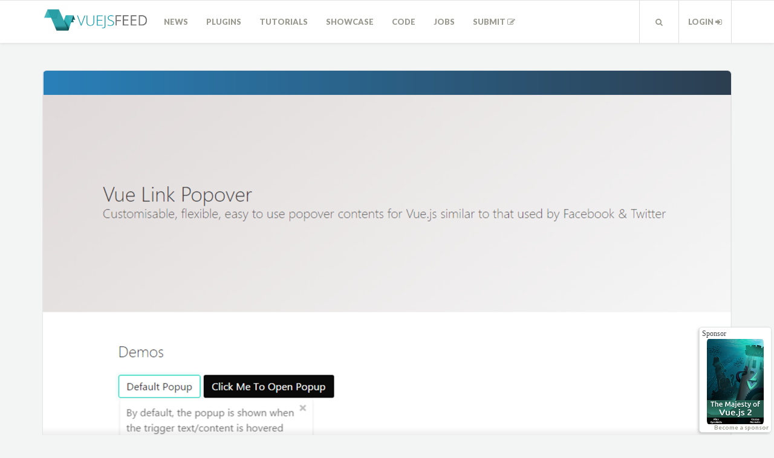

--- FILE ---
content_type: text/html; charset=UTF-8
request_url: https://vuejsfeed.com/blog/using-the-vuelinkpopover-component-plugin-for-vue-js
body_size: 6283
content:
<!DOCTYPE html>
<html lang="en">
<head>
    <meta charset="utf-8">
    <meta name="viewport" content="width=device-width, initial-scale=1.0">
    <link rel="shortcut icon" href="/img/favicon5.png">
    <title>Using the VueLinkPopover component plugin for Vue.js - Vue.js Feed</title>

    <meta name="site_name" content="Vue.js Feed" /><meta property="og:site_name" content="Vue.js Feed" />

<meta name="url" content="https://vuejsfeed.com/blog/using-the-vuelinkpopover-component-plugin-for-vue-js" /><meta property="og:url" content="https://vuejsfeed.com/blog/using-the-vuelinkpopover-component-plugin-for-vue-js" />

<meta name="locale" content="en_US" /><meta property="og:locale" content="en_US" />

<meta name="twitter:card" content="summary_large_image" />
<meta name="twitter:site" content="vuejsfeed" />

<title>Using the VueLinkPopover component plugin for Vue.js</title><meta name="title" content="Using the VueLinkPopover component plugin for Vue.js" /><meta property="og:title" content="Using the VueLinkPopover component plugin for Vue.js" /><meta name="twitter:title" content="Using the VueLinkPopover component plugin for Vue.js" />
<meta name="description" content="A customizable Twitter style popover component for Vue.js" /><meta property="og:description" content="A customizable Twitter style popover component for Vue.js" /><meta name="twitter:description" content="A customizable Twitter style popover component for Vue.js" />
<link rel="image_src" href="https://d2jq2hx2dbkw6t.cloudfront.net/452/vuelink.png" /><meta name="image" content="https://d2jq2hx2dbkw6t.cloudfront.net/452/vuelink.png" /><meta property="og:image" content="https://d2jq2hx2dbkw6t.cloudfront.net/452/vuelink.png" /><meta name="twitter:image" content="https://d2jq2hx2dbkw6t.cloudfront.net/452/vuelink.png" />
    <!-- Custom styles for this template -->

    <link rel="stylesheet" href="https://maxcdn.bootstrapcdn.com/font-awesome/4.6.3/css/font-awesome.min.css"/>
    <link rel="stylesheet" href="https://cdnjs.cloudflare.com/ajax/libs/highlight.js/9.5.0/styles/github-gist.min.css">
    <link rel="stylesheet" href="/build/css/main-69efc754ca.css"/>

    <!-- HTML5 shim and Respond.js IE8 support of HTML5 elements and media queries -->

    <!--[if lt IE 9]>
    <script src="https://oss.maxcdn.com/libs/html5shiv/3.7.0/html5shiv.js"></script>
    <script src="https://oss.maxcdn.com/libs/respond.js/1.3.0/respond.min.js"></script>
    <![endif]-->

    <!-- Google Fonts -->
    <link href='https://fonts.googleapis.com/css?family=Open+Sans:300,400,700:latin' rel='stylesheet' type='text/css'>
    <link href='https://fonts.googleapis.com/css?family=Lato:700,900:latin' rel='stylesheet' type='text/css'>

            <!-- google-analytics -->
        <script>
            (function (i, s, o, g, r, a, m) {
                i['GoogleAnalyticsObject'] = r;
                i[r] = i[r] || function () {
                            (i[r].q = i[r].q || []).push(arguments)
                        }, i[r].l = 1 * new Date();
                a = s.createElement(o),
                        m = s.getElementsByTagName(o)[0];
                a.async = 1;
                a.src = g;
                m.parentNode.insertBefore(a, m)
            })(window, document, 'script', 'https://www.google-analytics.com/analytics.js', 'ga');

            ga('create', 'UA-80822297-1', 'auto');
            ga('send', 'pageview');

        </script>
    </head>
<body>

<!-- header -->
<header class="header  push-down-45">
    <div class="container">

        <div class="logo  pull-left">
            <a href="https://vuejsfeed.com"><img src="/img/logo_medium.png" alt="Logo"></a>
        </div>

        <!-- Brand and toggle get grouped for better mobile display -->
        <div class="navbar-header">
            <button type="button" class="navbar-toggle" data-toggle="collapse" data-target="#readable-navbar-collapse">
                <span class="sr-only">Toggle navigation</span>
                <span class="icon-bar"></span>
                <span class="icon-bar"></span>
                <span class="icon-bar"></span>
            </button>
        </div>


        <nav class="navbar  navbar-default" role="navigation">
            <!-- Collect the nav links, forms, and other content for toggling -->
            <div class="collapse  navbar-collapse" id="readable-navbar-collapse">
                <ul class="navigation">

                                            <li class="">
                            <a href="https://vuejsfeed.com/category/News">News</a>
                        </li>
                                            <li class="">
                            <a href="https://vuejsfeed.com/category/Plugins">Plugins</a>
                        </li>
                                            <li class="">
                            <a href="https://vuejsfeed.com/category/Tutorials">Tutorials</a>
                        </li>
                                            <li class="">
                            <a href="https://vuejsfeed.com/category/Showcase">Showcase</a>
                        </li>
                                            <li class="">
                            <a href="https://vuejsfeed.com/category/Code">Code</a>
                        </li>
                                        <li class="">
                        <a target="_blank" href="https://vuejobs.com/?ref=vuejsfeed">Jobs</a>
                    </li>
                    <li class="">
                        <a href="/submit">Submit <i class="fa fa-pencil-square-o" aria-hidden="true"></i></a>
                    </li>
                </ul>
            </div><!-- /.navbar-collapse -->
        </nav>

        <nav class="navbar navbar-default pull-right" role="navigation">
            <!-- Collect the nav links, forms, and other content for toggling -->
            <div class="collapse  navbar-collapse" id="readable-navbar-collapse">
                <ul class="navigation">
                    <li>
                        <a href="#" class="search-navbar  js--toggle-search-mode">
                            <i class="fa fa-search" aria-hidden="true"></i>
                        </a>
                    </li>
                                            <li class="user-container">
                            <a href="/login">Login <i class="fa fa-sign-in" aria-hidden="true"></i></a>
                        </li>
                                    </ul>
            </div><!-- /.navbar-collapse -->
        </nav>


    <!-- <div class="hidden-xs  hidden-sm">
        </div> -->

    </div>
</header>


<!-- Search - Open panel -->
<div class="search-panel">
    <div class="container">
        <div class="row">
            <div class="col-xs-12">
                <form action="https://vuejsfeed.com/search" method="get">
                    <input type="text" class="search-panel__form  js--search-panel-text" placeholder="Begin typing for search" name="query">
                    <p class="search-panel__text">Press enter to see results or esc to cancel.</p>
                </form>
            </div>
        </div>
    </div>
</div>

    <div class="container">
        <div class="row">
            <div class="col-xs-12  col-md-12">
                <!-- Subscribe Box -->
    <div class="boxed push-down-15 sponsor-box-wide visible-xs visible-sm text-center">
        <a target="_blank" href="https://leanpub.com/vuejs2?ref=vuejsfeed.com"><img id="sponsor-img" src="https://vuejs.org/images/tmvuejs2.png" alt="The Majesty of Vue.js 2" height="67"></a>
        <!-- <a target="_blank" href="https://www.frontenddeveloperlove.com/vuejsamsterdam/"><img id="sponsor-img" src="/img/amst-conf.png" alt="Vue.Js Amsterdam Conference" style="max-width: 100%;"></a> -->
        <a href="mailto:team@vuejsfeed.com?Subject=Sponsor%20Vue.js%20Feed" class="become-sponsor">Become a sponsor</a>
    </div>
                    <div class="boxed  push-down-60">
        <!-- Featured image and meta start -->
        <div class="meta">
            <img class="wp-post-image" src="https://d2jq2hx2dbkw6t.cloudfront.net/452/vuelink.png"
                 alt="Blog image">
            <div class="meta__container">
                <div class="row">
                    <div class="col-xs-12  col-sm-8">
                        <div class="meta__info">
                            <span class="meta__author"><img src="https://www.gravatar.com/avatar/421f270bc11513184dcd25eb371ef7d0" alt="Meta avatar" width="30"
                                                            height="30"> <a href="#">kostas maniatis</a>  in <a
                                        href="https://vuejsfeed.com/category/plugins">Plugins</a> </span>
                            <span class="meta__date">
                                                                <i class="fa fa-calendar"></i>
                                                                    8 years ago</span>
                                                        </div>
                    </div>
                    <div class="col-xs-12  col-sm-4">
                        <div class="meta__comments">
                                                        <i class="fa fa-comments" style="font-size: 18px;"></i>
                            <a href="https://vuejsfeed.com/blog/using-the-vuelinkpopover-component-plugin-for-vue-js#disqus_thread"></a>
                        </div>
                    </div>
                </div>
            </div>
        </div>

        <!-- Featured image and meta end -->

        <!-- Start of the blogpost -->
        <div class="row">
            <div class="col-xs-10  col-xs-offset-1  col-md-10  col-md-offset-1  push-down-60">
                <!-- Start of the content -->

                <div class="post-content">
                  <div class="row">

                    <h1 class="col-xs-12  col-md-8 col-lg-8">
                        Using the VueLinkPopover component plugin for Vue.js
                                            </h1>
                    <!-- Ezoic - carbon-post - under_page_title -->
                    <div id="ezoic-pub-ad-placeholder-102">
                    <!-- carbon-ads -->
                    <div class="col-xs-12  col-md-4 col-lg-4">
                      <script async type="text/javascript" src="//cdn.carbonads.com/carbon.js?serve=CKYI5KJM&placement=vuejsfeedcom" id="_carbonads_js"></script>
                    </div>
                  </div>
                  <!-- End Ezoic - carbon-post - under_page_title -->

                  </div>

                    <h3>VueLinkPopover</h3>
<p>The VueLinkPopover component is an easy to use plugin for your Vue projects, to create <em>popovers</em> while hovering above elements or on clicking them.</p>
<p><em>Customisable, flexible, easy to use popover contents for Vue.js similar to that used by Facebook &amp; Twitter.</em></p>
<p>You can visit the <a href="https://klummy.github.io/VueLinkPopover/example.html">Demo page</a> to see what is all about, along with some instructions.</p>
<h2>Example</h2>
<p>Follow this simple example to see how it works.</p>
<p><strong>Installation</strong></p>
<p>In a Vue.js project, install with</p>
<pre><code>npm install --save vue-link-popover</code></pre>
<p>For browser based environments, you can download <code>popover.js</code> or use it from a CDN: <code>&lt;script src="https://unpkg.com/vue-link-popover@2.0.0/popover.js"&gt;&lt;script&gt;</code></p>
<p>Optionally but recommended, include the default stylings by either copying &amp; tweaking the styles in themes/default.css or by including it via CDN
<code>&lt;link rel="stylesheet" href="https://unpkg.com/vue-link-popover@2.0.0/themes/default.css" /&gt;</code></p>
<p><strong>Usage</strong></p>
<p>Import it globally &amp; register
<em>This also allows the passing of customization options such as <code>transitionName</code> &amp; custom themes.</em></p>
<pre><code>import LinkPopover from 'vue-link-popover'

Vue.use(LinkPopover)</code></pre>
<p>Then you can use it in your <code>*.vue</code> files</p>
<pre><code>&lt;link-popover&gt;
&lt;button class="btn btn-lg btn-primary"&gt;
    Try hovering
&lt;/button&gt;
 &lt;div slot="content"&gt;
     Hovering over the popover.
 &lt;/div&gt;
&lt;/link-popover&gt;</code></pre>
<p>By default, the popover shows when hovered upon, but you can change that to <code>&lt;link-popover click="true"&gt;</code> so it the popover will open only on click.</p>
<p><em>Result:</em>
<img src="http://i.imgur.com/8fRT0kR.png" alt="" class="img-responsive" /></p>
<p>The VueLinkPopover is available on a <a href="https://github.com/klummy/VueLinkPopover">GitHub repo</a> where you can find everything you need to get started.</p>
                </div>
                <!-- End of the content -->

                <div class="row">
                    <div class="col-xs-12  col-sm-12">

                        <!-- Start of social icons -->
                        <div class="social-icons">
                            <a href="https://twitter.com/intent/tweet?text=Using+the+VueLinkPopover+component+plugin+for+Vue.js&url=https://vuejsfeed.com/blog/using-the-vuelinkpopover-component-plugin-for-vue-js&hashtags=vuejs&via=vuejsfeed"
                               class="btn  btn-info  btn-info--transparent">
                                <i class="fa fa-twitter" aria-hidden="true"></i>
                                Share on Twitter
                            </a>
                            <a href="https://www.facebook.com/share.php?u=https://vuejsfeed.com/blog/using-the-vuelinkpopover-component-plugin-for-vue-js"
                               class="btn  btn-primary  btn-primary--transparent">
                                <i class="fa fa-facebook-official" aria-hidden="true"></i>
                                Share on Facebook
                            </a>
                        </div>

                        <!-- End of social icons -->
                    </div>
                </div>
                                                    
                                                                                                                                                                                                                                                                                
                                                                            <!-- Start of related stories -->
                <div class="row subscribe-row">
                    <div class="subscribe-inline">
                        <h5>Subscribe for more Vue</h5>
                        <hr>
                        <p>
                            The latest Vue.js news, tutorials, plugins, and more, in your inbox every week!
                        </p>
                        <div id="revue-embed">
                            <form action="https://www.getrevue.co/profile/vuejsfeed/add_subscriber" method="post"
                                  id="revue-form" name="revue-form" target="_blank">
                                <div class="revue-form-group col-sm-10 col-xs-7">
                                    <input class="revue-form-field form-control" placeholder="Your email address..."
                                           type="email" name="member[email]" id="member_email">
                                </div>
                                <div class="revue-form-actions col-sm-2 col-xs-5">
                                    <input type="submit" value="Subscribe" name="member[subscribe]" id="member_submit"
                                           class="btn btn-info btn-info--transparent btn-subscribe btn-block">
                                </div>
                            </form>
                        </div>
                    </div>
                </div>
                <div class="row">
                    <div class="related-stories col-xs-12 col-md-6 col-lg-6">
                        <h6>More Vue Stories</h6>
                        <hr>
                                                    <h4>
                                <a href="https://vuejsfeed.com/blog/inspira-ui-building-interfaces-with-stunning-animations">Inspira UI: Building Interfaces with Stunning Animations</a>
                            </h4>
                            <h5>Checkout Inspira UI: The Open-Source Library for Building Animated Websites with Vue and Nuxt.</h5>
                            <hr/>
                                                    <h4>
                                <a href="https://vuejsfeed.com/blog/48-hours-of-unlimited-vue-js-learning-your-guide-to-vue-school-s-free-weekend">48 Hours of Unlimited Vue.js Learning: Your Guide to Vue School&#039;s Free Weekend</a>
                            </h4>
                            <h5>Vue School&rsquo;s Free Weekend is coming! For 48 hours, you&rsquo;ll get free access to over 1300 lessons across 65 expert courses. </h5>
                            <hr/>
                                                    <h4>
                                <a href="https://vuejsfeed.com/blog/floating-ui-build-tooltips-popovers-and-more">Floating UI - Build tooltips, popovers and more</a>
                            </h4>
                            <h5>Javascript library that helps you create &quot;floating&quot; elements such as tooltips, popovers, dropdowns, and more.</h5>
                            <hr/>
                                            </div>
                    <!-- vue-jobs listings -->
                    <div id="jobs-app" class="col-xs-12 col-md-6 col-lg-6">
                        <vue-jobs></vue-jobs>
                      </div>
                  </div>

                                <div class="row">
                    <div class="submit-yours">
                        <h6>Submit yours</h6>
                        <hr>
                        <p>Have you created or seen something awesome related to Vue.js? Submit it here to share it
                            with the community of Vue.js!</p>
                        <a href="/submit" class="btn btn-block btn-primary btn-primary--transparent"><i
                                    class="fa fa-pencil-square-o" aria-hidden="true"></i> Submit yours </a>

                    </div>
                </div>
                <!-- Start of comments -->
                <div class="disqus-comments  push-down-45" id="comments">
                    <div id="disqus_thread"></div>
                    <script>
                        var disqus_config = function () {
                            this.page.url = 'https://vuejsfeed.com/blog/using-the-vuelinkpopover-component-plugin-for-vue-js';
                            this.page.identifier = '8pe49';
                        };
                        (function () {  // DON'T EDIT BELOW THIS LINE
                            var d = document, s = d.createElement('script');

                            s.src = '//vuejsnews.disqus.com/embed.js';

                            s.setAttribute('data-timestamp', +new Date());
                            (d.head || d.body).appendChild(s);
                        })();
                    </script>
                    <noscript>Please enable JavaScript to view the <a href="https://disqus.com/?ref_noscript"
                                                                      rel="nofollow">comments powered by Disqus.</a>
                    </noscript>
                    <noscript>Please enable JavaScript to view the
                        <a href="http://disqus.com/?ref_noscript">comments powered by Disqus.</a>
                    </noscript>
                    <a href="http://disqus.com" class="dsq-brlink">comments powered by <span
                                class="logo-disqus">Disqus</span> </a>
                </div>

                <!-- End of related stories -->
            </div>

        <!-- End of the blogpost -->
    </div>

                <div class="spansor-box shadow visible-md visible-lg" id="sticky-box">
  <span class="sponsor-word">Sponsor</span>
  <!-- <a target="_blank" href="https://www.eventbrite.nl/e/vuejs-conference-amsterdam-registration-38542628038?ref=vuejsfeed.com" class="text-center sponsor-title">
    <h5 class="text-center">
Vuejs Conference Amsterdam</h5>
  </a> -->
  <a target="_blank" href="https://leanpub.com/vuejs2?ref=vuejsfeed.com">
      <img src="/img/majesty-vuejs-2.png" alt="The Majesty of Vue.js" class="sponsor-img img-responsive img-rounded">
  </a>
  <!-- <a target="_blank" href="https://www.frontenddeveloperlove.com/vuejsamsterdam/">
      <img src="https://pbs.twimg.com/profile_images/917316966217650176/jv58vEHy_400x400.jpg" alt="vuejs.amsterdam" class="sponsor-img img-responsive">
</a> -->
    <a href="mailto:team@vuejsfeed.com?Subject=Sponsor%20Vue.js%20Feed" class="become-sponsor">Become a sponsor</a>
  </div>
            </div>
        </div>
    </div>

<footer class="footer">
    <div class="container">
        <div class="col-xs-12  col-md-4">
            <div class="widget-about  push-down-30">
                <span class="logo">
                    <img src="/img/logo_medium.png" alt="Logo"><br/>
                </span>

                <span class="footer__text"></span>
                <br/>
                <div class="social-icons  widget-social-icons">
                    <a href="https://www.facebook.com/vuejsfeed" class="social-icons__container"><i class="fa fa-facebook" aria-hidden="true"></i></a>
                    <a href="https://twitter.com/vuejsfeed" class="social-icons__container"><i class="fa fa-twitter" aria-hidden="true"></i></a>
                    <a href="https://vuejsfeed.com/feed" class="social-icons__container"><i class="fa fa-rss" aria-hidden="true"></i></a>
                </div>
            </div>
        </div>
        <div class="col-xs-12  col-md-4">
            <div class="tags  widget-tags">
                <h6>Categories</h6>
                <hr>
                                    <a href="https://vuejsfeed.com/category/news" class="tags__link">News</a>
                                    <a href="https://vuejsfeed.com/category/plugins" class="tags__link">Plugins</a>
                                    <a href="https://vuejsfeed.com/category/tutorials" class="tags__link">Tutorials</a>
                                    <a href="https://vuejsfeed.com/category/meetups" class="tags__link">Meetups</a>
                                    <a href="https://vuejsfeed.com/category/featured" class="tags__link">Featured</a>
                                    <a href="https://vuejsfeed.com/category/showcase" class="tags__link">Showcase</a>
                                    <a href="https://vuejsfeed.com/category/code" class="tags__link">Code</a>
                            </div>
        </div>
                                                                                                                                                                                                                    <div class="col-xs-12  col-md-4">
            <div class="widget-contact  push-down-30">
                <h6>Contact Us</h6>
                <hr>
                <span class="widget-contact__text">
                  <span class="widget-contact__title"><a href="https://www.paved.com/sites/vuejs-feed?ref=kostasmaniatisk​" style="border-bottom: none;" target="_blank">Advertise</a></span>
                </span>
                <br>
                <span class="widget-contact__text">
                    <span class="widget-contact__title">team@vuejsfeed.com</span>
                </span>
            </div>
        </div>
    </div>
</footer>
<footer class="copyrights">
    <div class="container">
        <div class="row">
            <div class="col-xs-12  col-sm-6">
                Vue.js Feed © Copyright 2019
            </div>
        </div>
    </div>
</footer>
<script src="/build/js/theme-8468e55cbc.js"></script>
<script id="dsq-count-scr" src="//vuejsnews.disqus.com/count.js" async></script>
<!-- MailMunch for Finn Fischer -->
<!-- Paste this code right before the </head> tag on every page of your site. -->
<script src="//a.mailmunch.co/app/v1/site.js" id="mailmunch-script" data-mailmunch-site-id="394874" async="async"></script>
<script src="//cdnjs.cloudflare.com/ajax/libs/highlight.js/9.5.0/highlight.min.js"></script>
<script>hljs.initHighlightingOnLoad();</script>

<script>
  !function(f,b,e,v,n,t,s){if(f.fbq)return;n=f.fbq=function(){n.callMethod?
    n.callMethod.apply(n,arguments):n.queue.push(arguments)};if(!f._fbq)f._fbq=n;
    n.push=n;n.loaded=!0;n.version='2.0';n.queue=[];t=b.createElement(e);t.async=!0;
    t.src=v;s=b.getElementsByTagName(e)[0];s.parentNode.insertBefore(t,s)}(window,
    document,'script','https://connect.facebook.net/en_US/fbevents.js');
  fbq('init', '252788801793222', {
    em: 'insert_email_variable,'
  });
  fbq('track', 'PageView');
</script>
<noscript><img height="1" width="1" style="display:none"
               src="https://www.facebook.com/tr?id=252788801793222&ev=PageView&noscript=1"
    /></noscript>
<!-- DO NOT MODIFY -->
<!-- End Facebook Pixel Code -->




<script src="/build/js/jobs-6197fc14ee.js"></script>


</body>
</html>


--- FILE ---
content_type: application/javascript; charset=UTF-8
request_url: https://vuejsnews.disqus.com/count-data.js?2=https%3A%2F%2Fvuejsfeed.com%2Fblog%2Fusing-the-vuelinkpopover-component-plugin-for-vue-js
body_size: 316
content:
var DISQUSWIDGETS;

if (typeof DISQUSWIDGETS != 'undefined') {
    DISQUSWIDGETS.displayCount({"text":{"and":"and","comments":{"zero":"0 Comments","multiple":"{num} Comments","one":"1 Comment"}},"counts":[{"id":"https:\/\/vuejsfeed.com\/blog\/using-the-vuelinkpopover-component-plugin-for-vue-js","comments":0}]});
}

--- FILE ---
content_type: application/javascript; charset=utf-8
request_url: https://vuejsfeed.com/build/js/jobs-6197fc14ee.js
body_size: 37577
content:
!function t(e,n,i){function r(s,a){if(!n[s]){if(!e[s]){var c="function"==typeof require&&require;if(!a&&c)return c(s,!0);if(o)return o(s,!0);var u=new Error("Cannot find module '"+s+"'");throw u.code="MODULE_NOT_FOUND",u}var l=n[s]={exports:{}};e[s][0].call(l.exports,function(t){var n=e[s][1][t];return r(n?n:t)},l,l.exports,t,e,n,i)}return n[s].exports}for(var o="function"==typeof require&&require,s=0;s<i.length;s++)r(i[s]);return r}({1:[function(t,e,n){function i(){throw new Error("setTimeout has not been defined")}function r(){throw new Error("clearTimeout has not been defined")}function o(t){if(h===setTimeout)return setTimeout(t,0);if((h===i||!h)&&setTimeout)return h=setTimeout,setTimeout(t,0);try{return h(t,0)}catch(e){try{return h.call(null,t,0)}catch(e){return h.call(this,t,0)}}}function s(t){if(f===clearTimeout)return clearTimeout(t);if((f===r||!f)&&clearTimeout)return f=clearTimeout,clearTimeout(t);try{return f(t)}catch(e){try{return f.call(null,t)}catch(e){return f.call(this,t)}}}function a(){m&&d&&(m=!1,d.length?v=d.concat(v):g=-1,v.length&&c())}function c(){if(!m){var t=o(a);m=!0;for(var e=v.length;e;){for(d=v,v=[];++g<e;)d&&d[g].run();g=-1,e=v.length}d=null,m=!1,s(t)}}function u(t,e){this.fun=t,this.array=e}function l(){}var h,f,p=e.exports={};!function(){try{h="function"==typeof setTimeout?setTimeout:i}catch(t){h=i}try{f="function"==typeof clearTimeout?clearTimeout:r}catch(t){f=r}}();var d,v=[],m=!1,g=-1;p.nextTick=function(t){var e=new Array(arguments.length-1);if(arguments.length>1)for(var n=1;n<arguments.length;n++)e[n-1]=arguments[n];v.push(new u(t,e)),1!==v.length||m||o(c)},u.prototype.run=function(){this.fun.apply(null,this.array)},p.title="browser",p.browser=!0,p.env={},p.argv=[],p.version="",p.versions={},p.on=l,p.addListener=l,p.once=l,p.off=l,p.removeListener=l,p.removeAllListeners=l,p.emit=l,p.binding=function(t){throw new Error("process.binding is not supported")},p.cwd=function(){return"/"},p.chdir=function(t){throw new Error("process.chdir is not supported")},p.umask=function(){return 0}},{}],2:[function(t,e,n){function i(t){var e=t.unbuild;t.unbuild=function(t){if(!this.hotUpdating){var n=this.childVM&&this.childVM.constructor;o(n,this),t&&r(this.Component,this)}return e.call(this,t)}}function r(t,e){var n=t&&t.options.hotID;n&&(p[n]||(p[n]={Component:t,views:[],instances:[]}),p[n].views.push(e))}function o(t,e){var n=t&&t.options.hotID;n&&p[n].views.$remove(e)}function s(t,e){e.hotID=t,a(e,"created",function(){var e=p[t];e.Component||(e.Component=this.constructor),e.instances.push(this)}),a(e,"beforeDestroy",function(){p[t].instances.$remove(this)})}function a(t,e,n){var i=t[e];t[e]=i?Array.isArray(i)?i.concat(n):[i,n]:[n]}function c(t,e){if(t._bound){t.Component=e,t.hotUpdating=!0,t.vm._isCompiled=!1;var n=u(t.childVM),i=t.keepAlive;t.keepAlive=!1,t.mountComponent(),t.keepAlive=i,l(t.childVM,n,!0),t.vm._isCompiled=!0,t.hotUpdating=!1}}function u(t){return{cid:t.constructor.cid,data:t.$data,children:t.$children.map(u)}}function l(t,e,n){var i;n&&(i=f.config.async,f.config.async=!1),n||!t._props?t.$data=e.data:Object.keys(e.data).forEach(function(n){t._props[n]||(t.$data[n]=e.data[n])});var r=t.$children.every(function(t,n){return e.children[n]&&e.children[n].cid===t.constructor.cid});r&&t.$children.forEach(function(t,n){l(t,e.children[n])}),n&&(f.config.async=i)}function h(t){var e=t.match(/[^\/]+\.vue$/);return e?e[0]:t}var f,p=Object.create(null),d=!1,v=!1;n.install=function(t,e){if(!d){if(d=!0,f=t,v=e,n.compatible=!!f.internalDirectives,!n.compatible)return void console.warn("[HMR] vue-loader hot reload is only compatible with Vue.js 1.0.0+.");i(f.internalDirectives.component),console.log("[HMR] Vue component hot reload shim applied.");var r=f.elementDirective("router-view");r&&(i(r),console.log("[HMR] vue-router <router-view> hot reload shim applied."))}},n.createRecord=function(t,e){"function"==typeof e&&(e=e.options),"string"!=typeof e.el&&"object"!=typeof e.data&&(s(t,e),p[t]={Component:null,views:[],instances:[]})},n.update=function(t,e,n){var i=p[t];if(!i||i.instances.length&&!i.views.length){if(console.log("[HMR] Root or manually-mounted instance modified. Full reload may be required."),v)return;window.location.reload()}v||console.log("[HMR] Updating component: "+h(t));var r=i.Component;e&&(r=i.Component="function"==typeof e?e:f.extend(e),s(t,r.options)),n&&(r.options.template=n),r.options.name&&(r.options.components[r.options.name]=r),r.linker=null,i.views.forEach(function(t){c(t,r)}),window.__VUE_DEVTOOLS_GLOBAL_HOOK__&&window.__VUE_DEVTOOLS_GLOBAL_HOOK__.emit("flush")}},{}],3:[function(t,e,n){"use strict";function i(t){this.state=ot,this.value=void 0,this.deferred=[];var e=this;try{t(function(t){e.resolve(t)},function(t){e.reject(t)})}catch(n){e.reject(n)}}function r(t,e){t instanceof at?this.promise=t:this.promise=new at(t.bind(e)),this.context=e}function o(t){lt=t.util,ut=t.config.debug||!t.config.silent}function s(t){"undefined"!=typeof console&&ut&&console.warn("[VueResource warn]: "+t)}function a(t){"undefined"!=typeof console&&console.error(t)}function c(t,e){return lt.nextTick(t,e)}function u(t){return t.replace(/^\s*|\s*$/g,"")}function l(t){return t?t.toLowerCase():""}function h(t){return"string"==typeof t}function f(t){return"function"==typeof t}function p(t){return null!==t&&"object"===("undefined"==typeof t?"undefined":nt(t))}function d(t){return p(t)&&Object.getPrototypeOf(t)==Object.prototype}function v(t,e,n){var i=r.resolve(t);return arguments.length<2?i:i.then(e,n)}function m(t,e,n){return n=n||{},f(n)&&(n=n.call(e)),y(t.bind({$vm:e,$options:n}),t,{$options:n})}function g(t,e){var n,i;if("number"==typeof t.length)for(n=0;n<t.length;n++)e.call(t[n],t[n],n);else if(p(t))for(i in t)t.hasOwnProperty(i)&&e.call(t[i],t[i],i);return t}function _(t){var e=ht.slice.call(arguments,1);return e.forEach(function(e){b(t,e)}),t}function y(t){var e=ht.slice.call(arguments,1);return e.forEach(function(e){b(t,e,!0)}),t}function b(t,e,n){for(var i in e)n&&(d(e[i])||ft(e[i]))?(d(e[i])&&!d(t[i])&&(t[i]={}),ft(e[i])&&!ft(t[i])&&(t[i]=[]),b(t[i],e[i],n)):void 0!==e[i]&&(t[i]=e[i])}function w(t,e){var n=e(t);return h(t.root)&&!n.match(/^(https?:)?\//)&&(n=t.root+"/"+n),n}function E(t,e){var n=Object.keys(S.options.params),i={},r=e(t);return g(t.params,function(t,e){n.indexOf(e)===-1&&(i[e]=t)}),i=S.params(i),i&&(r+=(r.indexOf("?")==-1?"?":"&")+i),r}function C(t,e){var n=[],i=e(t);return i=i.replace(/(\/?):([a-z]\w*)/gi,function(e,i,r){return s("The `:"+r+"` parameter syntax has been deprecated. Use the `{"+r+"}` syntax instead."),t.params[r]?(n.push(r),i+$(t.params[r])):""}),n.forEach(function(e){delete t.params[e]}),i}function $(t){return N(t,!0).replace(/%26/gi,"&").replace(/%3D/gi,"=").replace(/%2B/gi,"+")}function N(t,e){return encodeURIComponent(t).replace(/%40/gi,"@").replace(/%3A/gi,":").replace(/%24/g,"$").replace(/%2C/gi,",").replace(/%20/g,e?"%20":"+")}function O(t,e,n){var i=x(t),r=i.expand(e);return n&&n.push.apply(n,i.vars),r}function x(t){var e=["+","#",".","/",";","?","&"],n=[];return{vars:n,expand:function(i){return t.replace(/\{([^\{\}]+)\}|([^\{\}]+)/g,function(t,r,o){if(r){var s=null,a=[];if(e.indexOf(r.charAt(0))!==-1&&(s=r.charAt(0),r=r.substr(1)),r.split(/,/g).forEach(function(t){var e=/([^:\*]*)(?::(\d+)|(\*))?/.exec(t);a.push.apply(a,k(i,s,e[1],e[2]||e[3])),n.push(e[1])}),s&&"+"!==s){var c=",";return"?"===s?c="&":"#"!==s&&(c=s),(0!==a.length?s:"")+a.join(c)}return a.join(",")}return j(o)})}}}function k(t,e,n,i){var r=t[n],o=[];if(T(r)&&""!==r)if("string"==typeof r||"number"==typeof r||"boolean"==typeof r)r=r.toString(),i&&"*"!==i&&(r=r.substring(0,parseInt(i,10))),o.push(D(e,r,A(e)?n:null));else if("*"===i)Array.isArray(r)?r.filter(T).forEach(function(t){o.push(D(e,t,A(e)?n:null))}):Object.keys(r).forEach(function(t){T(r[t])&&o.push(D(e,r[t],t))});else{var s=[];Array.isArray(r)?r.filter(T).forEach(function(t){s.push(D(e,t))}):Object.keys(r).forEach(function(t){T(r[t])&&(s.push(encodeURIComponent(t)),s.push(D(e,r[t].toString())))}),A(e)?o.push(encodeURIComponent(n)+"="+s.join(",")):0!==s.length&&o.push(s.join(","))}else";"===e?o.push(encodeURIComponent(n)):""!==r||"&"!==e&&"?"!==e?""===r&&o.push(""):o.push(encodeURIComponent(n)+"=");return o}function T(t){return void 0!==t&&null!==t}function A(t){return";"===t||"&"===t||"?"===t}function D(t,e,n){return e="+"===t||"#"===t?j(e):encodeURIComponent(e),n?encodeURIComponent(n)+"="+e:e}function j(t){return t.split(/(%[0-9A-Fa-f]{2})/g).map(function(t){return/%[0-9A-Fa-f]/.test(t)||(t=encodeURI(t)),t}).join("")}function V(t){var e=[],n=O(t.url,t.params,e);return e.forEach(function(e){delete t.params[e]}),n}function S(t,e){var n,i=this||{},r=t;return h(t)&&(r={url:t,params:e}),r=y({},S.options,i.$options,r),S.transforms.forEach(function(t){n=P(t,n,i.$vm)}),n(r)}function P(t,e,n){return function(i){return t.call(n,i,e)}}function F(t,e,n){var i,r=ft(e),o=d(e);g(e,function(e,s){i=p(e)||ft(e),n&&(s=n+"["+(o||i?s:"")+"]"),!n&&r?t.add(e.name,e.value):i?F(t,e,s):t.add(s,e)})}function R(t){return new r(function(e){var n,i=new XDomainRequest,r={request:t};t.cancel=function(){i.abort()},i.open(t.method,S(t),!0),n=function(t){r.data=i.responseText,r.status=i.status,r.statusText=i.statusText||"",e(r)},i.timeout=0,i.onload=n,i.onabort=n,i.onerror=n,i.ontimeout=function(){},i.onprogress=function(){},i.send(t.data)})}function L(t,e){null===t.crossOrigin&&(t.crossOrigin=H(t)),t.crossOrigin&&(mt||(t.client=R),t.emulateHTTP=!1),e()}function H(t){var e=S.parse(S(t));return e.protocol!==vt.protocol||e.host!==vt.host}function I(t,e){t.emulateJSON&&d(t.data)&&(t.headers["Content-Type"]="application/x-www-form-urlencoded",t.data=S.params(t.data)),p(t.data)&&/FormData/i.test(t.data.toString())&&delete t.headers["Content-Type"],d(t.data)&&(t.data=JSON.stringify(t.data)),e(function(t){try{t.data=JSON.parse(t.data)}catch(e){}})}function M(t){return new r(function(e){var n,i,r="_jsonp"+Math.random().toString(36).substr(2),o={request:t,data:null};t.params[t.jsonp]=r,t.cancel=function(){n({type:"cancel"})},i=document.createElement("script"),i.src=S(t),i.type="text/javascript",i.async=!0,window[r]=function(t){o.data=t},n=function(t){"load"===t.type&&null!==o.data?o.status=200:"error"===t.type?o.status=404:o.status=0,e(o),delete window[r],document.body.removeChild(i)},i.onload=n,i.onerror=n,document.body.appendChild(i)})}function U(t,e){"JSONP"==t.method&&(t.client=M),e()}function W(t,e){f(t.beforeSend)&&t.beforeSend.call(this,t),e()}function B(t,e){t.emulateHTTP&&/^(PUT|PATCH|DELETE)$/i.test(t.method)&&(t.headers["X-HTTP-Method-Override"]=t.method,t.method="POST"),e()}function q(t,e){t.method=t.method.toUpperCase(),t.headers=_({},Z.headers.common,t.crossOrigin?{}:Z.headers.custom,Z.headers[t.method.toLowerCase()],t.headers),d(t.data)&&/^(GET|JSONP)$/i.test(t.method)&&(_(t.params,t.data),delete t.data),e()}function z(t,e){var n;t.timeout&&(n=setTimeout(function(){t.cancel()},t.timeout)),e(function(t){clearTimeout(n)})}function J(t){return new r(function(e){var n,i=new XMLHttpRequest,r={request:t};t.cancel=function(){i.abort()},i.open(t.method,S(t),!0),n=function(t){r.data="response"in i?i.response:i.responseText,r.status=1223===i.status?204:i.status,r.statusText=u(i.statusText||""),r.allHeaders=i.getAllResponseHeaders(),e(r)},i.timeout=0,i.onload=n,i.onabort=n,i.onerror=n,i.ontimeout=function(){},i.onprogress=function(){},d(t.xhr)&&_(i,t.xhr),d(t.upload)&&_(i.upload,t.upload),g(t.headers||{},function(t,e){i.setRequestHeader(e,t)}),i.send(t.data)})}function G(t){function e(e){return new r(function(r){function o(){n.pop().call(t,e,s)}function s(e){v(e,function(e){if(f(e))i.unshift(e);else if(p(e))return Q(e),i.forEach(function(n){n.call(t,e)}),void r(e);o()})}o()},t)}var n=[Y],i=[];return p(t)||(t=null),e.use=function(t){n.push(t)},e}function Y(t,e){var n=t.client||J;e(n(t))}function Q(t){var e=t.headers||t.allHeaders;return h(e)&&(e=X(e)),p(e)&&(t.headers=function(t){return t?e[l(t)]:e}),t.ok=t.status>=200&&t.status<300,t}function X(t){var e,n,i,r={};return g(t.split("\n"),function(t){i=t.indexOf(":"),n=u(l(t.slice(0,i))),e=u(t.slice(i+1)),r[n]?ft(r[n])?r[n].push(e):r[n]=[r[n],e]:r[n]=e}),r}function Z(t,e){var n,i,o=this||{},s=G(o.$vm);return Z.interceptors.forEach(function(t){s.use(t)}),e=p(t)?t:_({url:t},e),n=y({},Z.options,o.$options,e),i=s(n).then(function(t){return t.ok?t:r.reject(t)},function(t){return t instanceof Error&&a(t),r.reject(t)}),n.success&&i.success(n.success),n.error&&i.error(n.error),i}function K(t,e,n,i){var r=this||{},o={};return n=_({},K.actions,n),g(n,function(n,s){n=y({url:t,params:e||{}},i,n),o[s]=function(){return(r.$http||Z)(tt(n,arguments))}}),o}function tt(t,e){var n,i,r,o=_({},t),s={};switch(e.length){case 4:r=e[3],i=e[2];case 3:case 2:if(!f(e[1])){s=e[0],n=e[1],i=e[2];break}if(f(e[0])){i=e[0],r=e[1];break}i=e[1],r=e[2];case 1:f(e[0])?i=e[0]:/^(POST|PUT|PATCH)$/i.test(o.method)?n=e[0]:s=e[0];break;case 0:break;default:throw"Expected up to 4 arguments [params, data, success, error], got "+e.length+" arguments"}return o.data=n,o.params=_({},o.params,s),i&&(o.success=i),r&&(o.error=r),o}function et(t){et.installed||(o(t),t.url=S,t.http=Z,t.resource=K,t.Promise=r,Object.defineProperties(t.prototype,{$url:{get:function(){return m(t.url,this,this.$options.url)}},$http:{get:function(){return m(t.http,this,this.$options.http)}},$resource:{get:function(){return t.resource.bind(this)}},$promise:{get:function(){var e=this;return function(n){return new t.Promise(n,e)}}}}))}var nt="function"==typeof Symbol&&"symbol"==typeof Symbol.iterator?function(t){return typeof t}:function(t){return t&&"function"==typeof Symbol&&t.constructor===Symbol?"symbol":typeof t},it=0,rt=1,ot=2;i.reject=function(t){return new i(function(e,n){n(t)})},i.resolve=function(t){return new i(function(e,n){e(t)})},i.all=function(t){return new i(function(e,n){function r(n){return function(i){s[n]=i,o+=1,o===t.length&&e(s)}}var o=0,s=[];0===t.length&&e(s);for(var a=0;a<t.length;a+=1)i.resolve(t[a]).then(r(a),n)})},i.race=function(t){return new i(function(e,n){for(var r=0;r<t.length;r+=1)i.resolve(t[r]).then(e,n)})};var st=i.prototype;st.resolve=function(t){var e=this;if(e.state===ot){if(t===e)throw new TypeError("Promise settled with itself.");var n=!1;try{var i=t&&t.then;if(null!==t&&"object"===("undefined"==typeof t?"undefined":nt(t))&&"function"==typeof i)return void i.call(t,function(t){n||e.resolve(t),n=!0},function(t){n||e.reject(t),n=!0})}catch(r){return void(n||e.reject(r))}e.state=it,e.value=t,e.notify()}},st.reject=function(t){var e=this;if(e.state===ot){if(t===e)throw new TypeError("Promise settled with itself.");e.state=rt,e.value=t,e.notify()}},st.notify=function(){var t=this;c(function(){if(t.state!==ot)for(;t.deferred.length;){var e=t.deferred.shift(),n=e[0],i=e[1],r=e[2],o=e[3];try{t.state===it?r("function"==typeof n?n.call(void 0,t.value):t.value):t.state===rt&&("function"==typeof i?r(i.call(void 0,t.value)):o(t.value))}catch(s){o(s)}}})},st.then=function(t,e){var n=this;return new i(function(i,r){n.deferred.push([t,e,i,r]),n.notify()})},st["catch"]=function(t){return this.then(void 0,t)};var at=window.Promise||i;r.all=function(t,e){return new r(at.all(t),e)},r.resolve=function(t,e){return new r(at.resolve(t),e)},r.reject=function(t,e){return new r(at.reject(t),e)},r.race=function(t,e){return new r(at.race(t),e)};var ct=r.prototype;ct.bind=function(t){return this.context=t,this},ct.then=function(t,e){return t&&t.bind&&this.context&&(t=t.bind(this.context)),e&&e.bind&&this.context&&(e=e.bind(this.context)),this.promise=this.promise.then(t,e),this},ct["catch"]=function(t){return t&&t.bind&&this.context&&(t=t.bind(this.context)),this.promise=this.promise["catch"](t),this},ct["finally"]=function(t){return this.then(function(e){return t.call(this),e},function(e){return t.call(this),at.reject(e)})},ct.success=function(t){return s("The `success` method has been deprecated. Use the `then` method instead."),this.then(function(e){return t.call(this,e.data,e.status,e)||e})},ct.error=function(t){return s("The `error` method has been deprecated. Use the `catch` method instead."),this["catch"](function(e){return t.call(this,e.data,e.status,e)||e})},ct.always=function(t){s("The `always` method has been deprecated. Use the `finally` method instead.");var e=function(e){return t.call(this,e.data,e.status,e)||e};return this.then(e,e)};var ut=!1,lt={},ht=[],ft=Array.isArray,pt=document.documentMode,dt=document.createElement("a");S.options={url:"",root:null,params:{}},S.transforms=[V,C,E,w],S.params=function(t){var e=[],n=encodeURIComponent;return e.add=function(t,e){f(e)&&(e=e()),null===e&&(e=""),this.push(n(t)+"="+n(e))},F(e,t),e.join("&").replace(/%20/g,"+")},S.parse=function(t){return pt&&(dt.href=t,t=dt.href),dt.href=t,{href:dt.href,protocol:dt.protocol?dt.protocol.replace(/:$/,""):"",port:dt.port,host:dt.host,hostname:dt.hostname,pathname:"/"===dt.pathname.charAt(0)?dt.pathname:"/"+dt.pathname,search:dt.search?dt.search.replace(/^\?/,""):"",hash:dt.hash?dt.hash.replace(/^#/,""):""}};var vt=S.parse(location.href),mt="withCredentials"in new XMLHttpRequest,gt={"Content-Type":"application/json"};Z.options={method:"get",data:"",params:{},headers:{},xhr:null,upload:null,jsonp:"callback",beforeSend:null,crossOrigin:null,emulateHTTP:!1,emulateJSON:!1,timeout:0},Z.headers={put:gt,post:gt,patch:gt,"delete":gt,common:{Accept:"application/json, text/plain, */*"},custom:{"X-Requested-With":"XMLHttpRequest"}},Z.interceptors=[W,z,U,B,I,q,L],["get","put","post","patch","delete","jsonp"].forEach(function(t){Z[t]=function(e,n,i,r){return f(n)&&(r=i,i=n,n=void 0),p(i)&&(r=i,i=void 0),this(e,_({method:t,data:n,success:i},r))}}),K.actions={get:{method:"GET"},save:{method:"POST"},query:{method:"GET"},update:{method:"PUT"},remove:{method:"DELETE"},"delete":{method:"DELETE"}},"undefined"!=typeof window&&window.Vue&&window.Vue.use(et),e.exports=et},{}],4:[function(t,e,n){(function(t){"use strict";function n(t,e,i){if(r(t,e))return void(t[e]=i);if(t._isVue)return void n(t._data,e,i);var o=t.__ob__;if(!o)return void(t[e]=i);if(o.convert(e,i),o.dep.notify(),o.vms)for(var s=o.vms.length;s--;){var a=o.vms[s];a._proxy(e),a._digest()}return i}function i(t,e){if(r(t,e)){delete t[e];var n=t.__ob__;if(!n)return void(t._isVue&&(delete t._data[e],t._digest()));if(n.dep.notify(),n.vms)for(var i=n.vms.length;i--;){var o=n.vms[i];o._unproxy(e),o._digest()}}}function r(t,e){return qn.call(t,e)}function o(t){return zn.test(t)}function s(t){var e=(t+"").charCodeAt(0);return 36===e||95===e}function a(t){return null==t?"":t.toString()}function c(t){if("string"!=typeof t)return t;var e=Number(t);return isNaN(e)?t:e}function u(t){return"true"===t||"false"!==t&&t}function l(t){var e=t.charCodeAt(0),n=t.charCodeAt(t.length-1);return e!==n||34!==e&&39!==e?t:t.slice(1,-1)}function h(t){return t.replace(Jn,f)}function f(t,e){return e?e.toUpperCase():""}function p(t){return t.replace(Gn,"$1-$2").replace(Gn,"$1-$2").toLowerCase()}function d(t){return t.replace(Yn,f)}function v(t,e){return function(n){var i=arguments.length;return i?i>1?t.apply(e,arguments):t.call(e,n):t.call(e)}}function m(t,e){e=e||0;for(var n=t.length-e,i=new Array(n);n--;)i[n]=t[n+e];return i}function g(t,e){for(var n=Object.keys(e),i=n.length;i--;)t[n[i]]=e[n[i]];return t}function _(t){return null!==t&&"object"==typeof t}function y(t){return Qn.call(t)===Xn}function b(t,e,n,i){Object.defineProperty(t,e,{value:n,enumerable:!!i,writable:!0,configurable:!0})}function w(t,e){var n,i,r,o,s,a=function c(){var a=Date.now()-o;a<e&&a>=0?n=setTimeout(c,e-a):(n=null,s=t.apply(r,i),n||(r=i=null))};return function(){return r=this,i=arguments,o=Date.now(),n||(n=setTimeout(a,e)),s}}function E(t,e){for(var n=t.length;n--;)if(t[n]===e)return n;return-1}function C(t){var e=function n(){if(!n.cancelled)return t.apply(this,arguments)};return e.cancel=function(){e.cancelled=!0},e}function $(t,e){return t==e||!(!_(t)||!_(e))&&JSON.stringify(t)===JSON.stringify(e)}function N(t){return/native code/.test(t.toString())}function O(t){this.size=0,this.limit=t,this.head=this.tail=void 0,this._keymap=Object.create(null)}function x(){return mi.charCodeAt(yi+1)}function k(){return mi.charCodeAt(++yi)}function T(){return yi>=_i}function A(){for(;x()===ji;)k()}function D(t){return t===ki||t===Ti}function j(t){return Vi[t]}function V(t,e){return Si[t]===e}function S(){for(var t,e=k();!T();)if(t=k(),t===Di)k();else if(t===e)break}function P(t){for(var e=0,n=t;!T();)if(t=x(),D(t))S();else if(n===t&&e++,V(n,t)&&e--,k(),0===e)break}function F(){for(var t=yi;!T();)if(bi=x(),D(bi))S();else if(j(bi))P(bi);else if(bi===Ai){if(k(),bi=x(),bi!==Ai){wi!==$i&&wi!==xi||(wi=Ni);break}k()}else{if(bi===ji&&(wi===Oi||wi===xi)){A();break}wi===Ni&&(wi=Oi),k()}return mi.slice(t+1,yi)||null}function R(){for(var t=[];!T();)t.push(L());return t}function L(){var t,e={};return wi=Ni,e.name=F().trim(),wi=xi,t=H(),t.length&&(e.args=t),e}function H(){for(var t=[];!T()&&wi!==Ni;){var e=F();if(!e)break;t.push(I(e))}return t}function I(t){if(Ci.test(t))return{value:c(t),dynamic:!1};var e=l(t),n=e===t;return{value:n?t:e,dynamic:n}}function M(t){var e=Ei.get(t);if(e)return e;mi=t,gi={},_i=mi.length,yi=-1,bi="",wi=$i;var n;return mi.indexOf("|")<0?gi.expression=mi.trim():(gi.expression=F().trim(),n=R(),n.length&&(gi.filters=n)),Ei.put(t,gi),gi}function U(t){return t.replace(Fi,"\\$&")}function W(){var t=U(Bi.delimiters[0]),e=U(Bi.delimiters[1]),n=U(Bi.unsafeDelimiters[0]),i=U(Bi.unsafeDelimiters[1]);Li=new RegExp(n+"((?:.|\\n)+?)"+i+"|"+t+"((?:.|\\n)+?)"+e,"g"),Hi=new RegExp("^"+n+"((?:.|\\n)+?)"+i+"$"),Ri=new O(1e3)}function B(t){Ri||W();var e=Ri.get(t);if(e)return e;if(!Li.test(t))return null;for(var n,i,r,o,s,a,c=[],u=Li.lastIndex=0;n=Li.exec(t);)i=n.index,i>u&&c.push({value:t.slice(u,i)}),r=Hi.test(n[0]),o=r?n[1]:n[2],s=o.charCodeAt(0),a=42===s,o=a?o.slice(1):o,c.push({tag:!0,value:o.trim(),html:r,oneTime:a}),u=i+n[0].length;return u<t.length&&c.push({value:t.slice(u)}),Ri.put(t,c),c}function q(t,e){return t.length>1?t.map(function(t){return z(t,e)}).join("+"):z(t[0],e,!0)}function z(t,e,n){return t.tag?t.oneTime&&e?'"'+e.$eval(t.value)+'"':J(t.value,n):'"'+t.value+'"'}function J(t,e){if(Ii.test(t)){var n=M(t);return n.filters?"this._applyFilters("+n.expression+",null,"+JSON.stringify(n.filters)+",false)":"("+t+")"}return e?t:"("+t+")"}function G(t,e,n,i){X(t,1,function(){e.appendChild(t)},n,i)}function Y(t,e,n,i){X(t,1,function(){it(t,e)},n,i)}function Q(t,e,n){X(t,-1,function(){ot(t)},e,n)}function X(t,e,n,i,r){var o=t.__v_trans;if(!o||!o.hooks&&!ci||!i._isCompiled||i.$parent&&!i.$parent._isCompiled)return n(),void(r&&r());var s=e>0?"enter":"leave";o[s](n,r)}function Z(e){if("string"==typeof e){var n=e;e=document.querySelector(e),e||"production"!==t.env.NODE_ENV&&qi("Cannot find element: "+n)}return e}function K(t){if(!t)return!1;var e=t.ownerDocument.documentElement,n=t.parentNode;return e===t||e===n||!(!n||1!==n.nodeType||!e.contains(n))}function tt(t,e){var n=t.getAttribute(e);return null!==n&&t.removeAttribute(e),n}function et(t,e){var n=tt(t,":"+e);return null===n&&(n=tt(t,"v-bind:"+e)),n}function nt(t,e){return t.hasAttribute(e)||t.hasAttribute(":"+e)||t.hasAttribute("v-bind:"+e)}function it(t,e){e.parentNode.insertBefore(t,e)}function rt(t,e){e.nextSibling?it(t,e.nextSibling):e.parentNode.appendChild(t)}function ot(t){t.parentNode.removeChild(t)}function st(t,e){e.firstChild?it(t,e.firstChild):e.appendChild(t)}function at(t,e){var n=t.parentNode;n&&n.replaceChild(e,t)}function ct(t,e,n,i){t.addEventListener(e,n,i)}function ut(t,e,n){t.removeEventListener(e,n)}function lt(t){var e=t.className;return"object"==typeof e&&(e=e.baseVal||""),e}function ht(t,e){ri&&!/svg$/.test(t.namespaceURI)?t.className=e:t.setAttribute("class",e)}function ft(t,e){if(t.classList)t.classList.add(e);else{var n=" "+lt(t)+" ";n.indexOf(" "+e+" ")<0&&ht(t,(n+e).trim())}}function pt(t,e){if(t.classList)t.classList.remove(e);else{for(var n=" "+lt(t)+" ",i=" "+e+" ";n.indexOf(i)>=0;)n=n.replace(i," ");ht(t,n.trim())}t.className||t.removeAttribute("class")}function dt(t,e){var n,i;if(gt(t)&&Et(t.content)&&(t=t.content),t.hasChildNodes())for(vt(t),i=e?document.createDocumentFragment():document.createElement("div");n=t.firstChild;)i.appendChild(n);return i}function vt(t){for(var e;e=t.firstChild,mt(e);)t.removeChild(e);for(;e=t.lastChild,mt(e);)t.removeChild(e)}function mt(t){return t&&(3===t.nodeType&&!t.data.trim()||8===t.nodeType)}function gt(t){return t.tagName&&"template"===t.tagName.toLowerCase()}function _t(t,e){var n=Bi.debug?document.createComment(t):document.createTextNode(e?" ":"");return n.__v_anchor=!0,n}function yt(t){if(t.hasAttributes())for(var e=t.attributes,n=0,i=e.length;n<i;n++){var r=e[n].name;if(Gi.test(r))return h(r.replace(Gi,""))}}function bt(t,e,n){for(var i;t!==e;)i=t.nextSibling,n(t),t=i;n(e)}function wt(t,e,n,i,r){function o(){if(a++,s&&a>=c.length){for(var t=0;t<c.length;t++)i.appendChild(c[t]);r&&r()}}var s=!1,a=0,c=[];bt(t,e,function(t){t===e&&(s=!0),c.push(t),Q(t,n,o)})}function Et(t){return t&&11===t.nodeType}function Ct(t){if(t.outerHTML)return t.outerHTML;var e=document.createElement("div");return e.appendChild(t.cloneNode(!0)),e.innerHTML}function $t(e,n){var i=e.tagName.toLowerCase(),r=e.hasAttributes();if(Yi.test(i)||Qi.test(i)){if(r)return Nt(e,n)}else{if(jt(n,"components",i))return{id:i};var o=r&&Nt(e,n);if(o)return o;if("production"!==t.env.NODE_ENV){var s=n._componentNameMap&&n._componentNameMap[i];s?qi("Unknown custom element: <"+i+"> - did you mean <"+s+">? HTML is case-insensitive, remember to use kebab-case in templates."):Xi(e,i)&&qi("Unknown custom element: <"+i+'> - did you register the component correctly? For recursive components, make sure to provide the "name" option.')}}}function Nt(t,e){var n=t.getAttribute("is");if(null!=n){if(jt(e,"components",n))return t.removeAttribute("is"),{id:n}}else if(n=et(t,"is"),null!=n)return{id:n,dynamic:!0}}function Ot(t,e){var i,o,s;for(i in e)o=t[i],s=e[i],r(t,i)?_(o)&&_(s)&&Ot(o,s):n(t,i,s);return t}function xt(t,e){var n=Object.create(t||null);return e?g(n,At(e)):n}function kt(e){if(e.components){var n,i=e.components=At(e.components),r=Object.keys(i);if("production"!==t.env.NODE_ENV)var o=e._componentNameMap={};for(var s=0,a=r.length;s<a;s++){var c=r[s];Yi.test(c)||Qi.test(c)?"production"!==t.env.NODE_ENV&&qi("Do not use built-in or reserved HTML elements as component id: "+c):("production"!==t.env.NODE_ENV&&(o[c.replace(/-/g,"").toLowerCase()]=p(c)),n=i[c],y(n)&&(i[c]=Hn.extend(n)))}}}function Tt(t){var e,n,i=t.props;if(Zn(i))for(t.props={},e=i.length;e--;)n=i[e],"string"==typeof n?t.props[n]=null:n.name&&(t.props[n.name]=n);else if(y(i)){var r=Object.keys(i);for(e=r.length;e--;)n=i[r[e]],"function"==typeof n&&(i[r[e]]={type:n})}}function At(e){if(Zn(e)){for(var n,i={},r=e.length;r--;){n=e[r];var o="function"==typeof n?n.options&&n.options.name||n.id:n.name||n.id;o?i[o]=n:"production"!==t.env.NODE_ENV&&qi('Array-syntax assets must provide a "name" or "id" field.')}return i}return e}function Dt(e,n,i){function o(t){var r=Zi[t]||Ki;a[t]=r(e[t],n[t],i,t)}kt(n),Tt(n),"production"!==t.env.NODE_ENV&&n.propsData&&!i&&qi("propsData can only be used as an instantiation option.");var s,a={};if(n["extends"]&&(e="function"==typeof n["extends"]?Dt(e,n["extends"].options,i):Dt(e,n["extends"],i)),n.mixins)for(var c=0,u=n.mixins.length;c<u;c++){var l=n.mixins[c],h=l.prototype instanceof Hn?l.options:l;e=Dt(e,h,i)}for(s in e)o(s);for(s in n)r(e,s)||o(s);return a}function jt(e,n,i,r){if("string"==typeof i){var o,s=e[n],a=s[i]||s[o=h(i)]||s[o.charAt(0).toUpperCase()+o.slice(1)];return"production"!==t.env.NODE_ENV&&r&&!a&&qi("Failed to resolve "+n.slice(0,-1)+": "+i,e),a}}function Vt(){this.id=tr++,this.subs=[]}function St(t){rr=!1,t(),rr=!0}function Pt(t){if(this.value=t,this.dep=new Vt,b(t,"__ob__",this),Zn(t)){var e=Kn?Ft:Rt;e(t,nr,ir),this.observeArray(t)}else this.walk(t)}function Ft(t,e){t.__proto__=e}function Rt(t,e,n){for(var i=0,r=n.length;i<r;i++){var o=n[i];b(t,o,e[o])}}function Lt(t,e){if(t&&"object"==typeof t){var n;return r(t,"__ob__")&&t.__ob__ instanceof Pt?n=t.__ob__:rr&&(Zn(t)||y(t))&&Object.isExtensible(t)&&!t._isVue&&(n=new Pt(t)),n&&e&&n.addVm(e),n}}function Ht(t,e,n){var i=new Vt,r=Object.getOwnPropertyDescriptor(t,e);if(!r||r.configurable!==!1){var o=r&&r.get,s=r&&r.set,a=Lt(n);Object.defineProperty(t,e,{enumerable:!0,configurable:!0,get:function(){var e=o?o.call(t):n;if(Vt.target&&(i.depend(),a&&a.dep.depend(),Zn(e)))for(var r,s=0,c=e.length;s<c;s++)r=e[s],r&&r.__ob__&&r.__ob__.dep.depend();return e},set:function(e){var r=o?o.call(t):n;e!==r&&(s?s.call(t,e):n=e,a=Lt(e),i.notify())}})}}function It(t){t.prototype._init=function(t){t=t||{},this.$el=null,this.$parent=t.parent,this.$root=this.$parent?this.$parent.$root:this,this.$children=[],this.$refs={},this.$els={},this._watchers=[],this._directives=[],this._uid=sr++,this._isVue=!0,this._events={},this._eventsCount={},this._isFragment=!1,this._fragment=this._fragmentStart=this._fragmentEnd=null,this._isCompiled=this._isDestroyed=this._isReady=this._isAttached=this._isBeingDestroyed=this._vForRemoving=!1,this._unlinkFn=null,this._context=t._context||this.$parent,this._scope=t._scope,this._frag=t._frag,this._frag&&this._frag.children.push(this),this.$parent&&this.$parent.$children.push(this),t=this.$options=Dt(this.constructor.options,t,this),this._updateRef(),this._data={},this._callHook("init"),this._initState(),this._initEvents(),this._callHook("created"),t.el&&this.$mount(t.el)}}function Mt(t){if(void 0===t)return"eof";var e=t.charCodeAt(0);switch(e){case 91:case 93:case 46:case 34:case 39:case 48:return t;case 95:case 36:return"ident";case 32:case 9:case 10:case 13:case 160:case 65279:case 8232:case 8233:return"ws"}return e>=97&&e<=122||e>=65&&e<=90?"ident":e>=49&&e<=57?"number":"else"}function Ut(t){var e=t.trim();return("0"!==t.charAt(0)||!isNaN(t))&&(o(e)?l(e):"*"+e)}function Wt(t){function e(){var e=t[l+1];if(h===gr&&"'"===e||h===_r&&'"'===e)return l++,i="\\"+e,p[cr](),!0}var n,i,r,o,s,a,c,u=[],l=-1,h=fr,f=0,p=[];for(p[ur]=function(){void 0!==r&&(u.push(r),r=void 0)},p[cr]=function(){void 0===r?r=i:r+=i},p[lr]=function(){p[cr](),f++},p[hr]=function(){if(f>0)f--,h=mr,p[cr]();else{if(f=0,r=Ut(r),r===!1)return!1;p[ur]()}};null!=h;)if(l++,n=t[l],"\\"!==n||!e()){if(o=Mt(n),c=wr[h],s=c[o]||c["else"]||br,s===br)return;if(h=s[0],a=p[s[1]],a&&(i=s[2],i=void 0===i?n:i,a()===!1))return;if(h===yr)return u.raw=t,u}}function Bt(t){var e=ar.get(t);return e||(e=Wt(t),e&&ar.put(t,e)),e}function qt(t,e){return te(e).get(t)}function zt(e,i,r){var o=e;if("string"==typeof i&&(i=Wt(i)),!i||!_(e))return!1;for(var s,a,c=0,u=i.length;c<u;c++)s=e,a=i[c],"*"===a.charAt(0)&&(a=te(a.slice(1)).get.call(o,o)),c<u-1?(e=e[a],_(e)||(e={},"production"!==t.env.NODE_ENV&&s._isVue&&Er(i,s),n(s,a,e))):Zn(e)?e.$set(a,r):a in e?e[a]=r:("production"!==t.env.NODE_ENV&&e._isVue&&Er(i,e),n(e,a,r));return!0}function Jt(){}function Gt(t,e){var n=Fr.length;return Fr[n]=e?t.replace(Ar,"\\n"):t,'"'+n+'"'}function Yt(t){var e=t.charAt(0),n=t.slice(1);return Or.test(n)?t:(n=n.indexOf('"')>-1?n.replace(jr,Qt):n,e+"scope."+n)}function Qt(t,e){return Fr[e]}function Xt(e){kr.test(e)&&"production"!==t.env.NODE_ENV&&qi("Avoid using reserved keywords in expression: "+e),Fr.length=0;var n=e.replace(Dr,Gt).replace(Tr,"");return n=(" "+n).replace(Sr,Yt).replace(jr,Qt),Zt(n)}function Zt(e){try{return new Function("scope","return "+e+";")}catch(n){return"production"!==t.env.NODE_ENV&&qi(n.toString().match(/unsafe-eval|CSP/)?"It seems you are using the default build of Vue.js in an environment with Content Security Policy that prohibits unsafe-eval. Use the CSP-compliant build instead: http://vuejs.org/guide/installation.html#CSP-compliant-build":"Invalid expression. Generated function body: "+e),Jt}}function Kt(e){var n=Bt(e);return n?function(t,e){zt(t,n,e)}:void("production"!==t.env.NODE_ENV&&qi("Invalid setter expression: "+e));
}function te(t,e){t=t.trim();var n=$r.get(t);if(n)return e&&!n.set&&(n.set=Kt(n.exp)),n;var i={exp:t};return i.get=ee(t)&&t.indexOf("[")<0?Zt("scope."+t):Xt(t),e&&(i.set=Kt(t)),$r.put(t,i),i}function ee(t){return Vr.test(t)&&!Pr.test(t)&&"Math."!==t.slice(0,5)}function ne(){Lr.length=0,Hr.length=0,Ir={},Mr={},Ur=!1}function ie(){for(var t=!0;t;)t=!1,re(Lr),re(Hr),Lr.length?t=!0:(ei&&Bi.devtools&&ei.emit("flush"),ne())}function re(e){for(var n=0;n<e.length;n++){var i=e[n],r=i.id;if(Ir[r]=null,i.run(),"production"!==t.env.NODE_ENV&&null!=Ir[r]&&(Mr[r]=(Mr[r]||0)+1,Mr[r]>Bi._maxUpdateCount)){qi('You may have an infinite update loop for watcher with expression "'+i.expression+'"',i.vm);break}}e.length=0}function oe(t){var e=t.id;if(null==Ir[e]){var n=t.user?Hr:Lr;Ir[e]=n.length,n.push(t),Ur||(Ur=!0,pi(ie))}}function se(t,e,n,i){i&&g(this,i);var r="function"==typeof e;if(this.vm=t,t._watchers.push(this),this.expression=e,this.cb=n,this.id=++Wr,this.active=!0,this.dirty=this.lazy,this.deps=[],this.newDeps=[],this.depIds=new di,this.newDepIds=new di,this.prevError=null,r)this.getter=e,this.setter=void 0;else{var o=te(e,this.twoWay);this.getter=o.get,this.setter=o.set}this.value=this.lazy?void 0:this.get(),this.queued=this.shallow=!1}function ae(t,e){var n=void 0,i=void 0;e||(e=Br,e.clear());var r=Zn(t),o=_(t);if((r||o)&&Object.isExtensible(t)){if(t.__ob__){var s=t.__ob__.dep.id;if(e.has(s))return;e.add(s)}if(r)for(n=t.length;n--;)ae(t[n],e);else if(o)for(i=Object.keys(t),n=i.length;n--;)ae(t[i[n]],e)}}function ce(t){return gt(t)&&Et(t.content)}function ue(t,e){var n=e?t:t.trim(),i=zr.get(n);if(i)return i;var r=document.createDocumentFragment(),o=t.match(Yr),s=Qr.test(t),a=Xr.test(t);if(o||s||a){var c=o&&o[1],u=Gr[c]||Gr.efault,l=u[0],h=u[1],f=u[2],p=document.createElement("div");for(p.innerHTML=h+t+f;l--;)p=p.lastChild;for(var d;d=p.firstChild;)r.appendChild(d)}else r.appendChild(document.createTextNode(t));return e||vt(r),zr.put(n,r),r}function le(t){if(ce(t))return ue(t.innerHTML);if("SCRIPT"===t.tagName)return ue(t.textContent);for(var e,n=he(t),i=document.createDocumentFragment();e=n.firstChild;)i.appendChild(e);return vt(i),i}function he(t){if(!t.querySelectorAll)return t.cloneNode();var e,n,i,r=t.cloneNode(!0);if(Zr){var o=r;if(ce(t)&&(t=t.content,o=r.content),n=t.querySelectorAll("template"),n.length)for(i=o.querySelectorAll("template"),e=i.length;e--;)i[e].parentNode.replaceChild(he(n[e]),i[e])}if(Kr)if("TEXTAREA"===t.tagName)r.value=t.value;else if(n=t.querySelectorAll("textarea"),n.length)for(i=r.querySelectorAll("textarea"),e=i.length;e--;)i[e].value=n[e].value;return r}function fe(t,e,n){var i,r;return Et(t)?(vt(t),e?he(t):t):("string"==typeof t?n||"#"!==t.charAt(0)?r=ue(t,n):(r=Jr.get(t),r||(i=document.getElementById(t.slice(1)),i&&(r=le(i),Jr.put(t,r)))):t.nodeType&&(r=le(t)),r&&e?he(r):r)}function pe(t,e,n,i,r,o){this.children=[],this.childFrags=[],this.vm=e,this.scope=r,this.inserted=!1,this.parentFrag=o,o&&o.childFrags.push(this),this.unlink=t(e,n,i,r,this);var s=this.single=1===n.childNodes.length&&!n.childNodes[0].__v_anchor;s?(this.node=n.childNodes[0],this.before=de,this.remove=ve):(this.node=_t("fragment-start"),this.end=_t("fragment-end"),this.frag=n,st(this.node,n),n.appendChild(this.end),this.before=me,this.remove=ge),this.node.__v_frag=this}function de(t,e){this.inserted=!0;var n=e!==!1?Y:it;n(this.node,t,this.vm),K(this.node)&&this.callHook(_e)}function ve(){this.inserted=!1;var t=K(this.node),e=this;this.beforeRemove(),Q(this.node,this.vm,function(){t&&e.callHook(ye),e.destroy()})}function me(t,e){this.inserted=!0;var n=this.vm,i=e!==!1?Y:it;bt(this.node,this.end,function(e){i(e,t,n)}),K(this.node)&&this.callHook(_e)}function ge(){this.inserted=!1;var t=this,e=K(this.node);this.beforeRemove(),wt(this.node,this.end,this.vm,this.frag,function(){e&&t.callHook(ye),t.destroy()})}function _e(t){!t._isAttached&&K(t.$el)&&t._callHook("attached")}function ye(t){t._isAttached&&!K(t.$el)&&t._callHook("detached")}function be(t,e){this.vm=t;var n,i="string"==typeof e;i||gt(e)&&!e.hasAttribute("v-if")?n=fe(e,!0):(n=document.createDocumentFragment(),n.appendChild(e)),this.template=n;var r,o=t.constructor.cid;if(o>0){var s=o+(i?e:Ct(e));r=no.get(s),r||(r=Xe(n,t.$options,!0),no.put(s,r))}else r=Xe(n,t.$options,!0);this.linker=r}function we(t,e,n){var i=t.node.previousSibling;if(i){for(t=i.__v_frag;!(t&&t.forId===n&&t.inserted||i===e);){if(i=i.previousSibling,!i)return;t=i.__v_frag}return t}}function Ee(t){for(var e=-1,n=new Array(Math.floor(t));++e<t;)n[e]=e;return n}function Ce(t,e,n,i){return i?"$index"===i?t:i.charAt(0).match(/\w/)?qt(n,i):n[i]:e||n}function $e(t){var e=t.node;if(t.end)for(;!e.__vue__&&e!==t.end&&e.nextSibling;)e=e.nextSibling;return e.__vue__}function Ne(t,e,n){for(var i,r,o,s=e?[]:null,a=0,c=t.options.length;a<c;a++)if(i=t.options[a],o=n?i.hasAttribute("selected"):i.selected){if(r=i.hasOwnProperty("_value")?i._value:i.value,!e)return r;s.push(r)}return s}function Oe(t,e){for(var n=t.length;n--;)if($(t[n],e))return n;return-1}function xe(t,e){var n=e.map(function(t){var e=t.charCodeAt(0);return e>47&&e<58?parseInt(t,10):1===t.length&&(e=t.toUpperCase().charCodeAt(0),e>64&&e<91)?e:$o[t]});return n=[].concat.apply([],n),function(e){if(n.indexOf(e.keyCode)>-1)return t.call(this,e)}}function ke(t){return function(e){return e.stopPropagation(),t.call(this,e)}}function Te(t){return function(e){return e.preventDefault(),t.call(this,e)}}function Ae(t){return function(e){if(e.target===e.currentTarget)return t.call(this,e)}}function De(t){if(To[t])return To[t];var e=je(t);return To[t]=To[e]=e,e}function je(t){t=p(t);var e=h(t),n=e.charAt(0).toUpperCase()+e.slice(1);Ao||(Ao=document.createElement("div"));var i,r=Oo.length;if("filter"!==e&&e in Ao.style)return{kebab:t,camel:e};for(;r--;)if(i=xo[r]+n,i in Ao.style)return{kebab:Oo[r]+t,camel:i}}function Ve(t){var e=[];if(Zn(t))for(var n=0,i=t.length;n<i;n++){var r=t[n];if(r)if("string"==typeof r)e.push(r);else for(var o in r)r[o]&&e.push(o)}else if(_(t))for(var s in t)t[s]&&e.push(s);return e}function Se(t,e,n){if(e=e.trim(),e.indexOf(" ")===-1)return void n(t,e);for(var i=e.split(/\s+/),r=0,o=i.length;r<o;r++)n(t,i[r])}function Pe(t,e,n){function i(){++o>=r?n():t[o].call(e,i)}var r=t.length,o=0;t[0].call(e,i)}function Fe(e,n,i){for(var r,s,a,c,u,l,f,d=[],v=i.$options.propsData,m=Object.keys(n),g=m.length;g--;)if(s=m[g],r=n[s]||zo,"production"===t.env.NODE_ENV||"$data"!==s)if(u=h(s),Jo.test(u)){if(f={name:s,path:u,options:r,mode:qo.ONE_WAY,raw:null},a=p(s),null===(c=et(e,a))&&(null!==(c=et(e,a+".sync"))?f.mode=qo.TWO_WAY:null!==(c=et(e,a+".once"))&&(f.mode=qo.ONE_TIME)),null!==c)f.raw=c,l=M(c),c=l.expression,f.filters=l.filters,o(c)&&!l.filters?f.optimizedLiteral=!0:(f.dynamic=!0,"production"===t.env.NODE_ENV||f.mode!==qo.TWO_WAY||Go.test(c)||(f.mode=qo.ONE_WAY,qi("Cannot bind two-way prop with non-settable parent path: "+c,i))),f.parentPath=c,"production"!==t.env.NODE_ENV&&r.twoWay&&f.mode!==qo.TWO_WAY&&qi('Prop "'+s+'" expects a two-way binding type.',i);else if(null!==(c=tt(e,a)))f.raw=c;else if(v&&null!==(c=v[s]||v[u]))f.raw=c;else if("production"!==t.env.NODE_ENV){var _=u.toLowerCase();c=/[A-Z\-]/.test(s)&&(e.getAttribute(_)||e.getAttribute(":"+_)||e.getAttribute("v-bind:"+_)||e.getAttribute(":"+_+".once")||e.getAttribute("v-bind:"+_+".once")||e.getAttribute(":"+_+".sync")||e.getAttribute("v-bind:"+_+".sync")),c?qi("Possible usage error for prop `"+_+"` - did you mean `"+a+"`? HTML is case-insensitive, remember to use kebab-case for props in templates.",i):!r.required||v&&(s in v||u in v)||qi("Missing required prop: "+s,i)}d.push(f)}else"production"!==t.env.NODE_ENV&&qi('Invalid prop key: "'+s+'". Prop keys must be valid identifiers.',i);else qi("Do not use $data as prop.",i);return Re(d)}function Re(t){return function(e,n){e._props={};for(var i,o,s,a,h,f=e.$options.propsData,d=t.length;d--;)if(i=t[d],h=i.raw,o=i.path,s=i.options,e._props[o]=i,f&&r(f,o)&&He(e,i,f[o]),null===h)He(e,i,void 0);else if(i.dynamic)i.mode===qo.ONE_TIME?(a=(n||e._context||e).$get(i.parentPath),He(e,i,a)):e._context?e._bindDir({name:"prop",def:Qo,prop:i},null,null,n):He(e,i,e.$get(i.parentPath));else if(i.optimizedLiteral){var v=l(h);a=v===h?u(c(h)):v,He(e,i,a)}else a=s.type===Boolean&&(""===h||h===p(i.name))||h,He(e,i,a)}}function Le(t,e,n,i){var r=e.dynamic&&ee(e.parentPath),o=n;void 0===o&&(o=Me(t,e)),o=We(e,o,t);var s=o!==n;Ue(e,o,t)||(o=void 0),r&&!s?St(function(){i(o)}):i(o)}function He(t,e,n){Le(t,e,n,function(n){Ht(t,e.path,n)})}function Ie(t,e,n){Le(t,e,n,function(n){t[e.path]=n})}function Me(e,n){var i=n.options;if(!r(i,"default"))return i.type!==Boolean&&void 0;var o=i["default"];return _(o)&&"production"!==t.env.NODE_ENV&&qi('Invalid default value for prop "'+n.name+'": Props with type Object/Array must use a factory function to return the default value.',e),"function"==typeof o&&i.type!==Function?o.call(e):o}function Ue(e,n,i){if(!e.options.required&&(null===e.raw||null==n))return!0;var r=e.options,o=r.type,s=!o,a=[];if(o){Zn(o)||(o=[o]);for(var c=0;c<o.length&&!s;c++){var u=Be(n,o[c]);a.push(u.expectedType),s=u.valid}}if(!s)return"production"!==t.env.NODE_ENV&&qi('Invalid prop: type check failed for prop "'+e.name+'". Expected '+a.map(qe).join(", ")+", got "+ze(n)+".",i),!1;var l=r.validator;return!(l&&!l(n))||("production"!==t.env.NODE_ENV&&qi('Invalid prop: custom validator check failed for prop "'+e.name+'".',i),!1)}function We(e,n,i){var r=e.options.coerce;return r?"function"==typeof r?r(n):("production"!==t.env.NODE_ENV&&qi('Invalid coerce for prop "'+e.name+'": expected function, got '+typeof r+".",i),n):n}function Be(t,e){var n,i;return e===String?(i="string",n=typeof t===i):e===Number?(i="number",n=typeof t===i):e===Boolean?(i="boolean",n=typeof t===i):e===Function?(i="function",n=typeof t===i):e===Object?(i="object",n=y(t)):e===Array?(i="array",n=Zn(t)):n=t instanceof e,{valid:n,expectedType:i}}function qe(t){return t?t.charAt(0).toUpperCase()+t.slice(1):"custom type"}function ze(t){return Object.prototype.toString.call(t).slice(8,-1)}function Je(t){Xo.push(t),Zo||(Zo=!0,pi(Ge))}function Ge(){for(var t=document.documentElement.offsetHeight,e=0;e<Xo.length;e++)Xo[e]();return Xo=[],Zo=!1,t}function Ye(e,n,i,r){this.id=n,this.el=e,this.enterClass=i&&i.enterClass||n+"-enter",this.leaveClass=i&&i.leaveClass||n+"-leave",this.hooks=i,this.vm=r,this.pendingCssEvent=this.pendingCssCb=this.cancel=this.pendingJsCb=this.op=this.cb=null,this.justEntered=!1,this.entered=this.left=!1,this.typeCache={},this.type=i&&i.type,"production"!==t.env.NODE_ENV&&this.type&&this.type!==Ko&&this.type!==ts&&qi('invalid CSS transition type for transition="'+this.id+'": '+this.type,r);var o=this;["enterNextTick","enterDone","leaveNextTick","leaveDone"].forEach(function(t){o[t]=v(o[t],o)})}function Qe(t){if(/svg$/.test(t.namespaceURI)){var e=t.getBoundingClientRect();return!(e.width||e.height)}return!(t.offsetWidth||t.offsetHeight||t.getClientRects().length)}function Xe(t,e,n){var i=n||!e._asComponent?on(t,e):null,r=i&&i.terminal||En(t)||!t.hasChildNodes()?null:hn(t.childNodes,e);return function(t,e,n,o,s){var a=m(e.childNodes),c=Ze(function(){i&&i(t,e,n,o,s),r&&r(t,a,n,o,s)},t);return tn(t,c)}}function Ze(e,n){"production"===t.env.NODE_ENV&&(n._directives=[]);var i=n._directives.length;e();var r=n._directives.slice(i);Ke(r);for(var o=0,s=r.length;o<s;o++)r[o]._bind();return r}function Ke(t){if(0!==t.length){var e,n,i,r,o={},s=0,a=[];for(e=0,n=t.length;e<n;e++){var c=t[e],u=c.descriptor.def.priority||ps,l=o[u];l||(l=o[u]=[],a.push(u)),l.push(c)}for(a.sort(function(t,e){return t>e?-1:t===e?0:1}),e=0,n=a.length;e<n;e++){var h=o[a[e]];for(i=0,r=h.length;i<r;i++)t[s++]=h[i]}}}function tn(t,e,n,i){function r(r){en(t,e,r),n&&i&&en(n,i)}return r.dirs=e,r}function en(e,n,i){for(var r=n.length;r--;)n[r]._teardown(),"production"===t.env.NODE_ENV||i||e._directives.$remove(n[r])}function nn(t,e,n,i){var r=Fe(e,n,t),o=Ze(function(){r(t,i)},t);return tn(t,o)}function rn(e,n,i){var r,o,s=n._containerAttrs,a=n._replacerAttrs;if(11!==e.nodeType)n._asComponent?(s&&i&&(r=_n(s,i)),a&&(o=_n(a,n))):o=_n(e.attributes,n);else if("production"!==t.env.NODE_ENV&&s){var c=s.filter(function(t){return t.name.indexOf("_v-")<0&&!us.test(t.name)&&"slot"!==t.name}).map(function(t){return'"'+t.name+'"'});if(c.length){var u=c.length>1,l=n.el.tagName.toLowerCase();"component"===l&&n.name&&(l+=":"+n.name),qi("Attribute"+(u?"s ":" ")+c.join(", ")+(u?" are":" is")+" ignored on component <"+l+"> because the component is a fragment instance: http://vuejs.org/guide/components.html#Fragment-Instance")}}return n._containerAttrs=n._replacerAttrs=null,function(t,e,n){var i,s=t._context;s&&r&&(i=Ze(function(){r(s,e,null,n)},s));var a=Ze(function(){o&&o(t,e)},t);return tn(t,a,s,i)}}function on(t,e){var n=t.nodeType;return 1!==n||En(t)?3===n&&t.data.trim()?an(t,e):null:sn(t,e)}function sn(t,e){if("TEXTAREA"===t.tagName){if(null!==tt(t,"v-pre"))return mn;var n=B(t.value);n&&(t.setAttribute(":value",q(n)),t.value="")}var i,r=t.hasAttributes(),o=r&&m(t.attributes);return r&&(i=vn(t,o,e)),i||(i=pn(t,e)),i||(i=dn(t,e)),!i&&r&&(i=_n(o,e)),i}function an(t,e){if(t._skip)return cn;var n=B(t.wholeText);if(!n)return null;for(var i=t.nextSibling;i&&3===i.nodeType;)i._skip=!0,i=i.nextSibling;for(var r,o,s=document.createDocumentFragment(),a=0,c=n.length;a<c;a++)o=n[a],r=o.tag?un(o,e):document.createTextNode(o.value),s.appendChild(r);return ln(n,s,e)}function cn(t,e){ot(e)}function un(t,e){function n(e){if(!t.descriptor){var n=M(t.value);t.descriptor={name:e,def:Uo[e],expression:n.expression,filters:n.filters}}}var i;return t.oneTime?i=document.createTextNode(t.value):t.html?(i=document.createComment("v-html"),n("html")):(i=document.createTextNode(" "),n("text")),i}function ln(t,e){return function(n,i,r,o){for(var s,c,u,l=e.cloneNode(!0),h=m(l.childNodes),f=0,p=t.length;f<p;f++)s=t[f],c=s.value,s.tag&&(u=h[f],s.oneTime?(c=(o||n).$eval(c),s.html?at(u,fe(c,!0)):u.data=a(c)):n._bindDir(s.descriptor,u,r,o));at(i,l)}}function hn(t,e){for(var n,i,r,o=[],s=0,a=t.length;s<a;s++)r=t[s],n=on(r,e),i=n&&n.terminal||"SCRIPT"===r.tagName||!r.hasChildNodes()?null:hn(r.childNodes,e),o.push(n,i);return o.length?fn(o):null}function fn(t){return function(e,n,i,r,o){for(var s,a,c,u=0,l=0,h=t.length;u<h;l++){s=n[l],a=t[u++],c=t[u++];var f=m(s.childNodes);a&&a(e,s,i,r,o),c&&c(e,f,i,r,o)}}}function pn(t,e){var n=t.tagName.toLowerCase();if(!Yi.test(n)){var i=jt(e,"elementDirectives",n);return i?gn(t,n,"",e,i):void 0}}function dn(t,e){var n=$t(t,e);if(n){var i=yt(t),r={name:"component",ref:i,expression:n.id,def:as.component,modifiers:{literal:!n.dynamic}},o=function(t,e,n,o,s){i&&Ht((o||t).$refs,i,null),t._bindDir(r,e,n,o,s)};return o.terminal=!0,o}}function vn(t,e,n){if(null!==tt(t,"v-pre"))return mn;if(t.hasAttribute("v-else")){var i=t.previousElementSibling;if(i&&i.hasAttribute("v-if"))return mn}for(var r,o,s,a,c,u,l,h,f,p,d=0,v=e.length;d<v;d++)r=e[d],o=r.name.replace(hs,""),(c=o.match(ls))&&(f=jt(n,"directives",c[1]),f&&f.terminal&&(!p||(f.priority||ds)>p.priority)&&(p=f,l=r.name,a=yn(r.name),s=r.value,u=c[1],h=c[2]));return p?gn(t,u,s,n,p,l,h,a):void 0}function mn(){}function gn(t,e,n,i,r,o,s,a){var c=M(n),u={name:e,arg:s,expression:c.expression,filters:c.filters,raw:n,attr:o,modifiers:a,def:r};"for"!==e&&"router-view"!==e||(u.ref=yt(t));var l=function(t,e,n,i,r){u.ref&&Ht((i||t).$refs,u.ref,null),t._bindDir(u,e,n,i,r)};return l.terminal=!0,l}function _n(e,n){function i(t,e,n){var i=n&&wn(n),r=!i&&M(s);m.push({name:t,attr:a,raw:c,def:e,arg:l,modifiers:h,expression:r&&r.expression,filters:r&&r.filters,interp:n,hasOneTime:i})}for(var r,o,s,a,c,u,l,h,f,p,d,v=e.length,m=[];v--;)if(r=e[v],o=a=r.name,s=c=r.value,p=B(s),l=null,h=yn(o),o=o.replace(hs,""),p)s=q(p),l=o,i("bind",Uo.bind,p),"production"!==t.env.NODE_ENV&&"class"===o&&Array.prototype.some.call(e,function(t){return":class"===t.name||"v-bind:class"===t.name})&&qi('class="'+c+'": Do not mix mustache interpolation and v-bind for "class" on the same element. Use one or the other.',n);else if(fs.test(o))h.literal=!cs.test(o),i("transition",as.transition);else if(us.test(o))l=o.replace(us,""),i("on",Uo.on);else if(cs.test(o))u=o.replace(cs,""),"style"===u||"class"===u?i(u,as[u]):(l=u,i("bind",Uo.bind));else if(d=o.match(ls)){if(u=d[1],l=d[2],"else"===u)continue;f=jt(n,"directives",u,!0),f&&i(u,f)}if(m.length)return bn(m)}function yn(t){var e=Object.create(null),n=t.match(hs);if(n)for(var i=n.length;i--;)e[n[i].slice(1)]=!0;return e}function bn(t){return function(e,n,i,r,o){for(var s=t.length;s--;)e._bindDir(t[s],n,i,r,o)}}function wn(t){for(var e=t.length;e--;)if(t[e].oneTime)return!0}function En(t){return"SCRIPT"===t.tagName&&(!t.hasAttribute("type")||"text/javascript"===t.getAttribute("type"))}function Cn(t,e){return e&&(e._containerAttrs=Nn(t)),gt(t)&&(t=fe(t)),e&&(e._asComponent&&!e.template&&(e.template="<slot></slot>"),e.template&&(e._content=dt(t),t=$n(t,e))),Et(t)&&(st(_t("v-start",!0),t),t.appendChild(_t("v-end",!0))),t}function $n(e,n){var i=n.template,r=fe(i,!0);if(r){var o=r.firstChild;if(!o)return r;var s=o.tagName&&o.tagName.toLowerCase();return n.replace?(e===document.body&&"production"!==t.env.NODE_ENV&&qi("You are mounting an instance with a template to <body>. This will replace <body> entirely. You should probably use `replace: false` here."),r.childNodes.length>1||1!==o.nodeType||"component"===s||jt(n,"components",s)||nt(o,"is")||jt(n,"elementDirectives",s)||o.hasAttribute("v-for")||o.hasAttribute("v-if")?r:(n._replacerAttrs=Nn(o),On(e,o),o)):(e.appendChild(r),e)}"production"!==t.env.NODE_ENV&&qi("Invalid template option: "+i)}function Nn(t){if(1===t.nodeType&&t.hasAttributes())return m(t.attributes)}function On(t,e){for(var n,i,r=t.attributes,o=r.length;o--;)n=r[o].name,i=r[o].value,e.hasAttribute(n)||vs.test(n)?"class"===n&&!B(i)&&(i=i.trim())&&i.split(/\s+/).forEach(function(t){ft(e,t)}):e.setAttribute(n,i)}function xn(e,n){if(n){for(var i,r,o=e._slotContents=Object.create(null),s=0,a=n.children.length;s<a;s++)i=n.children[s],(r=i.getAttribute("slot"))&&(o[r]||(o[r]=[])).push(i),"production"!==t.env.NODE_ENV&&et(i,"slot")&&qi('The "slot" attribute must be static.',e.$parent);for(r in o)o[r]=kn(o[r],n);if(n.hasChildNodes()){var c=n.childNodes;if(1===c.length&&3===c[0].nodeType&&!c[0].data.trim())return;o["default"]=kn(n.childNodes,n)}}}function kn(t,e){var n=document.createDocumentFragment();t=m(t);for(var i=0,r=t.length;i<r;i++){var o=t[i];!gt(o)||o.hasAttribute("v-if")||o.hasAttribute("v-for")||(e.removeChild(o),o=fe(o,!0)),n.appendChild(o)}return n}function Tn(e){function n(){}function i(t,e){var n=new se(e,t,null,{lazy:!0});return function(){return n.dirty&&n.evaluate(),Vt.target&&n.depend(),n.value}}Object.defineProperty(e.prototype,"$data",{get:function(){return this._data},set:function(t){t!==this._data&&this._setData(t)}}),e.prototype._initState=function(){this._initProps(),this._initMeta(),this._initMethods(),this._initData(),this._initComputed()},e.prototype._initProps=function(){var e=this.$options,n=e.el,i=e.props;i&&!n&&"production"!==t.env.NODE_ENV&&qi("Props will not be compiled if no `el` option is provided at instantiation.",this),n=e.el=Z(n),this._propsUnlinkFn=n&&1===n.nodeType&&i?nn(this,n,i,this._scope):null},e.prototype._initData=function(){var e=this.$options.data,n=this._data=e?e():{};y(n)||(n={},"production"!==t.env.NODE_ENV&&qi("data functions should return an object.",this));var i,o,s=this._props,a=Object.keys(n);for(i=a.length;i--;)o=a[i],s&&r(s,o)?"production"!==t.env.NODE_ENV&&qi('Data field "'+o+'" is already defined as a prop. To provide default value for a prop, use the "default" prop option; if you want to pass prop values to an instantiation call, use the "propsData" option.',this):this._proxy(o);Lt(n,this)},e.prototype._setData=function(t){t=t||{};var e=this._data;this._data=t;var n,i,o;for(n=Object.keys(e),o=n.length;o--;)i=n[o],i in t||this._unproxy(i);for(n=Object.keys(t),o=n.length;o--;)i=n[o],r(this,i)||this._proxy(i);e.__ob__.removeVm(this),Lt(t,this),this._digest()},e.prototype._proxy=function(t){if(!s(t)){var e=this;Object.defineProperty(e,t,{configurable:!0,enumerable:!0,get:function(){return e._data[t]},set:function(n){e._data[t]=n}})}},e.prototype._unproxy=function(t){s(t)||delete this[t]},e.prototype._digest=function(){for(var t=0,e=this._watchers.length;t<e;t++)this._watchers[t].update(!0)},e.prototype._initComputed=function(){var t=this.$options.computed;if(t)for(var e in t){var r=t[e],o={enumerable:!0,configurable:!0};"function"==typeof r?(o.get=i(r,this),o.set=n):(o.get=r.get?r.cache!==!1?i(r.get,this):v(r.get,this):n,o.set=r.set?v(r.set,this):n),Object.defineProperty(this,e,o)}},e.prototype._initMethods=function(){var t=this.$options.methods;if(t)for(var e in t)this[e]=v(t[e],this)},e.prototype._initMeta=function(){var t=this.$options._meta;if(t)for(var e in t)Ht(this,e,t[e])}}function An(e){function n(t,e){for(var n,i,r,o=e.attributes,s=0,a=o.length;s<a;s++)n=o[s].name,gs.test(n)&&(n=n.replace(gs,""),i=o[s].value,ee(i)&&(i+=".apply(this, $arguments)"),r=(t._scope||t._context).$eval(i,!0),r._fromParent=!0,t.$on(n.replace(gs),r))}function i(t,e,n){if(n){var i,o,s,a;for(o in n)if(i=n[o],Zn(i))for(s=0,a=i.length;s<a;s++)r(t,e,o,i[s]);else r(t,e,o,i)}}function r(e,n,i,o,s){var a=typeof o;if("function"===a)e[n](i,o,s);else if("string"===a){var c=e.$options.methods,u=c&&c[o];u?e[n](i,u,s):"production"!==t.env.NODE_ENV&&qi('Unknown method: "'+o+'" when registering callback for '+n+': "'+i+'".',e)}else o&&"object"===a&&r(e,n,i,o.handler,o)}function o(){this._isAttached||(this._isAttached=!0,this.$children.forEach(s))}function s(t){!t._isAttached&&K(t.$el)&&t._callHook("attached")}function a(){this._isAttached&&(this._isAttached=!1,this.$children.forEach(c))}function c(t){t._isAttached&&!K(t.$el)&&t._callHook("detached")}e.prototype._initEvents=function(){var t=this.$options;t._asComponent&&n(this,t.el),i(this,"$on",t.events),i(this,"$watch",t.watch)},e.prototype._initDOMHooks=function(){this.$on("hook:attached",o),this.$on("hook:detached",a)},e.prototype._callHook=function(t){this.$emit("pre-hook:"+t);var e=this.$options[t];if(e)for(var n=0,i=e.length;n<i;n++)e[n].call(this);this.$emit("hook:"+t)}}function Dn(){}function jn(e,n,i,r,o,s){this.vm=n,this.el=i,this.descriptor=e,this.name=e.name,this.expression=e.expression,this.arg=e.arg,this.modifiers=e.modifiers,this.filters=e.filters,this.literal=this.modifiers&&this.modifiers.literal,this._locked=!1,this._bound=!1,this._listeners=null,this._host=r,this._scope=o,this._frag=s,"production"!==t.env.NODE_ENV&&this.el&&(this.el._vue_directives=this.el._vue_directives||[],this.el._vue_directives.push(this))}function Vn(t){t.prototype._updateRef=function(t){var e=this.$options._ref;if(e){var n=(this._scope||this._context).$refs;t?n[e]===this&&(n[e]=null):n[e]=this}},t.prototype._compile=function(t){var e=this.$options,n=t;if(t=Cn(t,e),this._initElement(t),1!==t.nodeType||null===tt(t,"v-pre")){var i=this._context&&this._context.$options,r=rn(t,e,i);xn(this,e._content);var o,s=this.constructor;e._linkerCachable&&(o=s.linker,o||(o=s.linker=Xe(t,e)));var a=r(this,t,this._scope),c=o?o(this,t):Xe(t,e)(this,t);this._unlinkFn=function(){a(),c(!0)},e.replace&&at(n,t),this._isCompiled=!0,this._callHook("compiled")}},t.prototype._initElement=function(t){Et(t)?(this._isFragment=!0,this.$el=this._fragmentStart=t.firstChild,this._fragmentEnd=t.lastChild,3===this._fragmentStart.nodeType&&(this._fragmentStart.data=this._fragmentEnd.data=""),this._fragment=t):this.$el=t,this.$el.__vue__=this,this._callHook("beforeCompile")},t.prototype._bindDir=function(t,e,n,i,r){this._directives.push(new jn(t,this,e,n,i,r))},t.prototype._destroy=function(t,e){if(this._isBeingDestroyed)return void(e||this._cleanup());var n,i,r=this,o=function(){!n||i||e||r._cleanup()};t&&this.$el&&(i=!0,this.$remove(function(){i=!1,o()})),this._callHook("beforeDestroy"),this._isBeingDestroyed=!0;var s,a=this.$parent;for(a&&!a._isBeingDestroyed&&(a.$children.$remove(this),this._updateRef(!0)),s=this.$children.length;s--;)this.$children[s].$destroy();for(this._propsUnlinkFn&&this._propsUnlinkFn(),this._unlinkFn&&this._unlinkFn(),s=this._watchers.length;s--;)this._watchers[s].teardown();this.$el&&(this.$el.__vue__=null),n=!0,o()},t.prototype._cleanup=function(){this._isDestroyed||(this._frag&&this._frag.children.$remove(this),this._data&&this._data.__ob__&&this._data.__ob__.removeVm(this),this.$el=this.$parent=this.$root=this.$children=this._watchers=this._context=this._scope=this._directives=null,this._isDestroyed=!0,this._callHook("destroyed"),this.$off())}}function Sn(e){e.prototype._applyFilters=function(t,e,n,i){var r,o,s,a,c,u,l,h,f;for(u=0,l=n.length;u<l;u++)if(r=n[i?l-u-1:u],o=jt(this.$options,"filters",r.name,!0),o&&(o=i?o.write:o.read||o,"function"==typeof o)){if(s=i?[t,e]:[t],c=i?2:1,r.args)for(h=0,f=r.args.length;h<f;h++)a=r.args[h],s[h+c]=a.dynamic?this.$get(a.value):a.value;t=o.apply(this,s)}return t},e.prototype._resolveComponent=function(n,i){var r;if(r="function"==typeof n?n:jt(this.$options,"components",n,!0))if(r.options)i(r);else if(r.resolved)i(r.resolved);else if(r.requested)r.pendingCallbacks.push(i);else{r.requested=!0;var o=r.pendingCallbacks=[i];r.call(this,function(t){y(t)&&(t=e.extend(t)),r.resolved=t;for(var n=0,i=o.length;n<i;n++)o[n](t)},function(e){"production"!==t.env.NODE_ENV&&qi("Failed to resolve async component"+("string"==typeof n?": "+n:"")+". "+(e?"\nReason: "+e:""))})}}}function Pn(t){function e(t){return JSON.parse(JSON.stringify(t))}t.prototype.$get=function(t,e){var n=te(t);if(n){if(e){var i=this;return function(){i.$arguments=m(arguments);var t=n.get.call(i,i);return i.$arguments=null,t}}try{return n.get.call(this,this)}catch(r){}}},t.prototype.$set=function(t,e){var n=te(t,!0);n&&n.set&&n.set.call(this,this,e)},t.prototype.$delete=function(t){i(this._data,t)},t.prototype.$watch=function(t,e,n){var i,r=this;"string"==typeof t&&(i=M(t),t=i.expression);var o=new se(r,t,e,{deep:n&&n.deep,sync:n&&n.sync,filters:i&&i.filters,user:!n||n.user!==!1});return n&&n.immediate&&e.call(r,o.value),function(){o.teardown()}},t.prototype.$eval=function(t,e){if(_s.test(t)){var n=M(t),i=this.$get(n.expression,e);return n.filters?this._applyFilters(i,null,n.filters):i}return this.$get(t,e)},t.prototype.$interpolate=function(t){var e=B(t),n=this;return e?1===e.length?n.$eval(e[0].value)+"":e.map(function(t){return t.tag?n.$eval(t.value):t.value}).join(""):t},t.prototype.$log=function(t){var n=t?qt(this._data,t):this._data;if(n&&(n=e(n)),!t){var i;for(i in this.$options.computed)n[i]=e(this[i]);if(this._props)for(i in this._props)n[i]=e(this[i])}console.log(n)}}function Fn(t){function e(t,e,i,r,o,s){e=n(e);var a=!K(e),c=r===!1||a?o:s,u=!a&&!t._isAttached&&!K(t.$el);return t._isFragment?(bt(t._fragmentStart,t._fragmentEnd,function(n){c(n,e,t)}),i&&i()):c(t.$el,e,t,i),u&&t._callHook("attached"),t}function n(t){return"string"==typeof t?document.querySelector(t):t}function i(t,e,n,i){e.appendChild(t),i&&i()}function r(t,e,n,i){it(t,e),i&&i()}function o(t,e,n){ot(t),n&&n()}t.prototype.$nextTick=function(t){pi(t,this)},t.prototype.$appendTo=function(t,n,r){return e(this,t,n,r,i,G)},t.prototype.$prependTo=function(t,e,i){return t=n(t),t.hasChildNodes()?this.$before(t.firstChild,e,i):this.$appendTo(t,e,i),this},t.prototype.$before=function(t,n,i){return e(this,t,n,i,r,Y)},t.prototype.$after=function(t,e,i){return t=n(t),t.nextSibling?this.$before(t.nextSibling,e,i):this.$appendTo(t.parentNode,e,i),this},t.prototype.$remove=function(t,e){if(!this.$el.parentNode)return t&&t();var n=this._isAttached&&K(this.$el);n||(e=!1);var i=this,r=function(){n&&i._callHook("detached"),t&&t()};if(this._isFragment)wt(this._fragmentStart,this._fragmentEnd,this,this._fragment,r);else{var s=e===!1?o:Q;s(this.$el,this,r)}return this}}function Rn(t){function e(t,e,i){var r=t.$parent;if(r&&i&&!n.test(e))for(;r;)r._eventsCount[e]=(r._eventsCount[e]||0)+i,r=r.$parent}t.prototype.$on=function(t,n){return(this._events[t]||(this._events[t]=[])).push(n),e(this,t,1),this},t.prototype.$once=function(t,e){function n(){i.$off(t,n),e.apply(this,arguments)}var i=this;return n.fn=e,this.$on(t,n),this},t.prototype.$off=function(t,n){var i;if(!arguments.length){if(this.$parent)for(t in this._events)i=this._events[t],i&&e(this,t,-i.length);return this._events={},this}if(i=this._events[t],!i)return this;if(1===arguments.length)return e(this,t,-i.length),this._events[t]=null,this;for(var r,o=i.length;o--;)if(r=i[o],r===n||r.fn===n){e(this,t,-1),i.splice(o,1);break}return this},t.prototype.$emit=function(t){var e="string"==typeof t;t=e?t:t.name;var n=this._events[t],i=e||!n;if(n){n=n.length>1?m(n):n;var r=e&&n.some(function(t){return t._fromParent});r&&(i=!1);for(var o=m(arguments,1),s=0,a=n.length;s<a;s++){var c=n[s],u=c.apply(this,o);u!==!0||r&&!c._fromParent||(i=!0)}}return i},t.prototype.$broadcast=function(t){var e="string"==typeof t;if(t=e?t:t.name,this._eventsCount[t]){var n=this.$children,i=m(arguments);e&&(i[0]={name:t,source:this});for(var r=0,o=n.length;r<o;r++){var s=n[r],a=s.$emit.apply(s,i);a&&s.$broadcast.apply(s,i)}return this}},t.prototype.$dispatch=function(t){var e=this.$emit.apply(this,arguments);if(e){var n=this.$parent,i=m(arguments);for(i[0]={name:t,source:this};n;)e=n.$emit.apply(n,i),n=e?n.$parent:null;return this}};var n=/^hook:/}function Ln(e){function n(){this._isAttached=!0,this._isReady=!0,this._callHook("ready")}e.prototype.$mount=function(e){return this._isCompiled?void("production"!==t.env.NODE_ENV&&qi("$mount() should be called only once.",this)):(e=Z(e),e||(e=document.createElement("div")),this._compile(e),this._initDOMHooks(),K(this.$el)?(this._callHook("attached"),n.call(this)):this.$once("hook:attached",n),this)},e.prototype.$destroy=function(t,e){this._destroy(t,e)},e.prototype.$compile=function(t,e,n,i){return Xe(t,this.$options,!0)(this,t,e,n,i)}}function Hn(t){this._init(t)}function In(t,e,n){return n=n?parseInt(n,10):0,e=c(e),"number"==typeof e?t.slice(n,n+e):t}function Mn(t,e,n){if(t=Es(t),null==e)return t;if("function"==typeof e)return t.filter(e);e=(""+e).toLowerCase();for(var i,r,o,s,a="in"===n?3:2,c=Array.prototype.concat.apply([],m(arguments,a)),u=[],l=0,h=t.length;l<h;l++)if(i=t[l],o=i&&i.$value||i,s=c.length){for(;s--;)if(r=c[s],"$key"===r&&Wn(i.$key,e)||Wn(qt(o,r),e)){u.push(i);break}}else Wn(i,e)&&u.push(i);return u}function Un(t){function e(t,e,n){var r=i[n];return r&&("$key"!==r&&(_(t)&&"$value"in t&&(t=t.$value),_(e)&&"$value"in e&&(e=e.$value)),t=_(t)?qt(t,r):t,e=_(e)?qt(e,r):e),t===e?0:t>e?o:-o}var n=null,i=void 0;t=Es(t);var r=m(arguments,1),o=r[r.length-1];"number"==typeof o?(o=o<0?-1:1,r=r.length>1?r.slice(0,-1):r):o=1;var s=r[0];return s?("function"==typeof s?n=function(t,e){return s(t,e)*o}:(i=Array.prototype.concat.apply([],r),n=function(t,r,o){return o=o||0,o>=i.length-1?e(t,r,o):e(t,r,o)||n(t,r,o+1)}),t.slice().sort(n)):t}function Wn(t,e){var n;if(y(t)){var i=Object.keys(t);for(n=i.length;n--;)if(Wn(t[i[n]],e))return!0}else if(Zn(t)){for(n=t.length;n--;)if(Wn(t[n],e))return!0}else if(null!=t)return t.toString().toLowerCase().indexOf(e)>-1}function Bn(e){function r(t){return new Function("return function "+d(t)+" (options) { this._init(options) }")()}e.options={directives:Uo,elementDirectives:ws,filters:$s,transitions:{},components:{},partials:{},replace:!0},e.util=or,e.config=Bi,e.set=n,e["delete"]=i,e.nextTick=pi,e.compiler=ms,e.FragmentFactory=be,e.internalDirectives=as,e.parsers={path:Cr,text:Mi,template:to,directive:Pi,expression:Rr},e.cid=0;var o=1;e.extend=function(e){e=e||{};var n=this,i=0===n.cid;if(i&&e._Ctor)return e._Ctor;var s=e.name||n.options.name;"production"!==t.env.NODE_ENV&&(/^[a-zA-Z][\w-]*$/.test(s)||(qi('Invalid component name: "'+s+'". Component names can only contain alphanumeric characaters and the hyphen.'),s=null));var a=r(s||"VueComponent");return a.prototype=Object.create(n.prototype),
a.prototype.constructor=a,a.cid=o++,a.options=Dt(n.options,e),a["super"]=n,a.extend=n.extend,Bi._assetTypes.forEach(function(t){a[t]=n[t]}),s&&(a.options.components[s]=a),i&&(e._Ctor=a),a},e.use=function(t){if(!t.installed){var e=m(arguments,1);return e.unshift(this),"function"==typeof t.install?t.install.apply(t,e):t.apply(null,e),t.installed=!0,this}},e.mixin=function(t){e.options=Dt(e.options,t)},Bi._assetTypes.forEach(function(n){e[n]=function(i,r){return r?("production"!==t.env.NODE_ENV&&"component"===n&&(Yi.test(i)||Qi.test(i))&&qi("Do not use built-in or reserved HTML elements as component id: "+i),"component"===n&&y(r)&&(r.name||(r.name=i),r=e.extend(r)),this.options[n+"s"][i]=r,r):this.options[n+"s"][i]}}),g(e.transition,Ji)}var qn=Object.prototype.hasOwnProperty,zn=/^\s?(true|false|-?[\d\.]+|'[^']*'|"[^"]*")\s?$/,Jn=/-(\w)/g,Gn=/([^-])([A-Z])/g,Yn=/(?:^|[-_\/])(\w)/g,Qn=Object.prototype.toString,Xn="[object Object]",Zn=Array.isArray,Kn="__proto__"in{},ti="undefined"!=typeof window&&"[object Object]"!==Object.prototype.toString.call(window),ei=ti&&window.__VUE_DEVTOOLS_GLOBAL_HOOK__,ni=ti&&window.navigator.userAgent.toLowerCase(),ii=ni&&ni.indexOf("trident")>0,ri=ni&&ni.indexOf("msie 9.0")>0,oi=ni&&ni.indexOf("android")>0,si=ni&&/iphone|ipad|ipod|ios/.test(ni),ai=void 0,ci=void 0,ui=void 0,li=void 0;if(ti&&!ri){var hi=void 0===window.ontransitionend&&void 0!==window.onwebkittransitionend,fi=void 0===window.onanimationend&&void 0!==window.onwebkitanimationend;ai=hi?"WebkitTransition":"transition",ci=hi?"webkitTransitionEnd":"transitionend",ui=fi?"WebkitAnimation":"animation",li=fi?"webkitAnimationEnd":"animationend"}var pi=function(){function t(){n=!1;var t=e.slice(0);e.length=0;for(var i=0;i<t.length;i++)t[i]()}var e=[],n=!1,i=void 0;if("undefined"!=typeof Promise&&N(Promise)){var r=Promise.resolve(),o=function(){};i=function(){r.then(t),si&&setTimeout(o)}}else if("undefined"!=typeof MutationObserver){var s=1,a=new MutationObserver(t),c=document.createTextNode(String(s));a.observe(c,{characterData:!0}),i=function(){s=(s+1)%2,c.data=String(s)}}else i=setTimeout;return function(r,o){var s=o?function(){r.call(o)}:r;e.push(s),n||(n=!0,i(t,0))}}(),di=void 0;"undefined"!=typeof Set&&N(Set)?di=Set:(di=function(){this.set=Object.create(null)},di.prototype.has=function(t){return void 0!==this.set[t]},di.prototype.add=function(t){this.set[t]=1},di.prototype.clear=function(){this.set=Object.create(null)});var vi=O.prototype;vi.put=function(t,e){var n,i=this.get(t,!0);return i||(this.size===this.limit&&(n=this.shift()),i={key:t},this._keymap[t]=i,this.tail?(this.tail.newer=i,i.older=this.tail):this.head=i,this.tail=i,this.size++),i.value=e,n},vi.shift=function(){var t=this.head;return t&&(this.head=this.head.newer,this.head.older=void 0,t.newer=t.older=void 0,this._keymap[t.key]=void 0,this.size--),t},vi.get=function(t,e){var n=this._keymap[t];if(void 0!==n)return n===this.tail?e?n:n.value:(n.newer&&(n===this.head&&(this.head=n.newer),n.newer.older=n.older),n.older&&(n.older.newer=n.newer),n.newer=void 0,n.older=this.tail,this.tail&&(this.tail.newer=n),this.tail=n,e?n:n.value)};var mi,gi,_i,yi,bi,wi,Ei=new O(1e3),Ci=/^in$|^-?\d+/,$i=0,Ni=1,Oi=2,xi=3,ki=34,Ti=39,Ai=124,Di=92,ji=32,Vi={91:1,123:1,40:1},Si={91:93,123:125,40:41},Pi=Object.freeze({parseDirective:M}),Fi=/[-.*+?^${}()|[\]\/\\]/g,Ri=void 0,Li=void 0,Hi=void 0,Ii=/[^|]\|[^|]/,Mi=Object.freeze({compileRegex:W,parseText:B,tokensToExp:q}),Ui=["{{","}}"],Wi=["{{{","}}}"],Bi=Object.defineProperties({debug:!1,silent:!1,async:!0,warnExpressionErrors:!0,devtools:"production"!==t.env.NODE_ENV,_delimitersChanged:!0,_assetTypes:["component","directive","elementDirective","filter","transition","partial"],_propBindingModes:{ONE_WAY:0,TWO_WAY:1,ONE_TIME:2},_maxUpdateCount:100},{delimiters:{get:function(){return Ui},set:function(t){Ui=t,W()},configurable:!0,enumerable:!0},unsafeDelimiters:{get:function(){return Wi},set:function(t){Wi=t,W()},configurable:!0,enumerable:!0}}),qi=void 0,zi=void 0;"production"!==t.env.NODE_ENV&&!function(){var t="undefined"!=typeof console;qi=function(e,n){t&&!Bi.silent&&console.error("[Vue warn]: "+e+(n?zi(n):""))},zi=function(t){var e=t._isVue?t.$options.name:t.name;return e?" (found in component: <"+p(e)+">)":""}}();var Ji=Object.freeze({appendWithTransition:G,beforeWithTransition:Y,removeWithTransition:Q,applyTransition:X}),Gi=/^v-ref:/,Yi=/^(div|p|span|img|a|b|i|br|ul|ol|li|h1|h2|h3|h4|h5|h6|code|pre|table|th|td|tr|form|label|input|select|option|nav|article|section|header|footer)$/i,Qi=/^(slot|partial|component)$/i,Xi=void 0;"production"!==t.env.NODE_ENV&&(Xi=function(t,e){return e.indexOf("-")>-1?t.constructor===window.HTMLUnknownElement||t.constructor===window.HTMLElement:/HTMLUnknownElement/.test(t.toString())&&!/^(data|time|rtc|rb|details|dialog|summary)$/.test(e)});var Zi=Bi.optionMergeStrategies=Object.create(null);Zi.data=function(e,n,i){return i?e||n?function(){var t="function"==typeof n?n.call(i):n,r="function"==typeof e?e.call(i):void 0;return t?Ot(t,r):r}:void 0:n?"function"!=typeof n?("production"!==t.env.NODE_ENV&&qi('The "data" option should be a function that returns a per-instance value in component definitions.',i),e):e?function(){return Ot(n.call(this),e.call(this))}:n:e},Zi.el=function(e,n,i){if(!i&&n&&"function"!=typeof n)return void("production"!==t.env.NODE_ENV&&qi('The "el" option should be a function that returns a per-instance value in component definitions.',i));var r=n||e;return i&&"function"==typeof r?r.call(i):r},Zi.init=Zi.created=Zi.ready=Zi.attached=Zi.detached=Zi.beforeCompile=Zi.compiled=Zi.beforeDestroy=Zi.destroyed=Zi.activate=function(t,e){return e?t?t.concat(e):Zn(e)?e:[e]:t},Bi._assetTypes.forEach(function(t){Zi[t+"s"]=xt}),Zi.watch=Zi.events=function(t,e){if(!e)return t;if(!t)return e;var n={};g(n,t);for(var i in e){var r=n[i],o=e[i];r&&!Zn(r)&&(r=[r]),n[i]=r?r.concat(o):[o]}return n},Zi.props=Zi.methods=Zi.computed=function(t,e){if(!e)return t;if(!t)return e;var n=Object.create(null);return g(n,t),g(n,e),n};var Ki=function(t,e){return void 0===e?t:e},tr=0;Vt.target=null,Vt.prototype.addSub=function(t){this.subs.push(t)},Vt.prototype.removeSub=function(t){this.subs.$remove(t)},Vt.prototype.depend=function(){Vt.target.addDep(this)},Vt.prototype.notify=function(){for(var t=m(this.subs),e=0,n=t.length;e<n;e++)t[e].update()};var er=Array.prototype,nr=Object.create(er);["push","pop","shift","unshift","splice","sort","reverse"].forEach(function(t){var e=er[t];b(nr,t,function(){for(var n=arguments.length,i=new Array(n);n--;)i[n]=arguments[n];var r,o=e.apply(this,i),s=this.__ob__;switch(t){case"push":r=i;break;case"unshift":r=i;break;case"splice":r=i.slice(2)}return r&&s.observeArray(r),s.dep.notify(),o})}),b(er,"$set",function(t,e){return t>=this.length&&(this.length=Number(t)+1),this.splice(t,1,e)[0]}),b(er,"$remove",function(t){if(this.length){var e=E(this,t);return e>-1?this.splice(e,1):void 0}});var ir=Object.getOwnPropertyNames(nr),rr=!0;Pt.prototype.walk=function(t){for(var e=Object.keys(t),n=0,i=e.length;n<i;n++)this.convert(e[n],t[e[n]])},Pt.prototype.observeArray=function(t){for(var e=0,n=t.length;e<n;e++)Lt(t[e])},Pt.prototype.convert=function(t,e){Ht(this.value,t,e)},Pt.prototype.addVm=function(t){(this.vms||(this.vms=[])).push(t)},Pt.prototype.removeVm=function(t){this.vms.$remove(t)};var or=Object.freeze({defineReactive:Ht,set:n,del:i,hasOwn:r,isLiteral:o,isReserved:s,_toString:a,toNumber:c,toBoolean:u,stripQuotes:l,camelize:h,hyphenate:p,classify:d,bind:v,toArray:m,extend:g,isObject:_,isPlainObject:y,def:b,debounce:w,indexOf:E,cancellable:C,looseEqual:$,isArray:Zn,hasProto:Kn,inBrowser:ti,devtools:ei,isIE:ii,isIE9:ri,isAndroid:oi,isIOS:si,get transitionProp(){return ai},get transitionEndEvent(){return ci},get animationProp(){return ui},get animationEndEvent(){return li},nextTick:pi,get _Set(){return di},query:Z,inDoc:K,getAttr:tt,getBindAttr:et,hasBindAttr:nt,before:it,after:rt,remove:ot,prepend:st,replace:at,on:ct,off:ut,setClass:ht,addClass:ft,removeClass:pt,extractContent:dt,trimNode:vt,isTemplate:gt,createAnchor:_t,findRef:yt,mapNodeRange:bt,removeNodeRange:wt,isFragment:Et,getOuterHTML:Ct,mergeOptions:Dt,resolveAsset:jt,checkComponentAttr:$t,commonTagRE:Yi,reservedTagRE:Qi,get warn(){return qi}}),sr=0,ar=new O(1e3),cr=0,ur=1,lr=2,hr=3,fr=0,pr=1,dr=2,vr=3,mr=4,gr=5,_r=6,yr=7,br=8,wr=[];wr[fr]={ws:[fr],ident:[vr,cr],"[":[mr],eof:[yr]},wr[pr]={ws:[pr],".":[dr],"[":[mr],eof:[yr]},wr[dr]={ws:[dr],ident:[vr,cr]},wr[vr]={ident:[vr,cr],0:[vr,cr],number:[vr,cr],ws:[pr,ur],".":[dr,ur],"[":[mr,ur],eof:[yr,ur]},wr[mr]={"'":[gr,cr],'"':[_r,cr],"[":[mr,lr],"]":[pr,hr],eof:br,"else":[mr,cr]},wr[gr]={"'":[mr,cr],eof:br,"else":[gr,cr]},wr[_r]={'"':[mr,cr],eof:br,"else":[_r,cr]};var Er;"production"!==t.env.NODE_ENV&&(Er=function(t,e){qi('You are setting a non-existent path "'+t.raw+'" on a vm instance. Consider pre-initializing the property with the "data" option for more reliable reactivity and better performance.',e)});var Cr=Object.freeze({parsePath:Bt,getPath:qt,setPath:zt}),$r=new O(1e3),Nr="Math,Date,this,true,false,null,undefined,Infinity,NaN,isNaN,isFinite,decodeURI,decodeURIComponent,encodeURI,encodeURIComponent,parseInt,parseFloat",Or=new RegExp("^("+Nr.replace(/,/g,"\\b|")+"\\b)"),xr="break,case,class,catch,const,continue,debugger,default,delete,do,else,export,extends,finally,for,function,if,import,in,instanceof,let,return,super,switch,throw,try,var,while,with,yield,enum,await,implements,package,protected,static,interface,private,public",kr=new RegExp("^("+xr.replace(/,/g,"\\b|")+"\\b)"),Tr=/\s/g,Ar=/\n/g,Dr=/[\{,]\s*[\w\$_]+\s*:|('(?:[^'\\]|\\.)*'|"(?:[^"\\]|\\.)*"|`(?:[^`\\]|\\.)*\$\{|\}(?:[^`\\"']|\\.)*`|`(?:[^`\\]|\\.)*`)|new |typeof |void /g,jr=/"(\d+)"/g,Vr=/^[A-Za-z_$][\w$]*(?:\.[A-Za-z_$][\w$]*|\['.*?'\]|\[".*?"\]|\[\d+\]|\[[A-Za-z_$][\w$]*\])*$/,Sr=/[^\w$\.](?:[A-Za-z_$][\w$]*)/g,Pr=/^(?:true|false|null|undefined|Infinity|NaN)$/,Fr=[],Rr=Object.freeze({parseExpression:te,isSimplePath:ee}),Lr=[],Hr=[],Ir={},Mr={},Ur=!1,Wr=0;se.prototype.get=function(){this.beforeGet();var e,n=this.scope||this.vm;try{e=this.getter.call(n,n)}catch(i){"production"!==t.env.NODE_ENV&&Bi.warnExpressionErrors&&qi('Error when evaluating expression "'+this.expression+'": '+i.toString(),this.vm)}return this.deep&&ae(e),this.preProcess&&(e=this.preProcess(e)),this.filters&&(e=n._applyFilters(e,null,this.filters,!1)),this.postProcess&&(e=this.postProcess(e)),this.afterGet(),e},se.prototype.set=function(e){var n=this.scope||this.vm;this.filters&&(e=n._applyFilters(e,this.value,this.filters,!0));try{this.setter.call(n,n,e)}catch(i){"production"!==t.env.NODE_ENV&&Bi.warnExpressionErrors&&qi('Error when evaluating setter "'+this.expression+'": '+i.toString(),this.vm)}var r=n.$forContext;if(r&&r.alias===this.expression){if(r.filters)return void("production"!==t.env.NODE_ENV&&qi("It seems you are using two-way binding on a v-for alias ("+this.expression+"), and the v-for has filters. This will not work properly. Either remove the filters or use an array of objects and bind to object properties instead.",this.vm));r._withLock(function(){n.$key?r.rawValue[n.$key]=e:r.rawValue.$set(n.$index,e)})}},se.prototype.beforeGet=function(){Vt.target=this},se.prototype.addDep=function(t){var e=t.id;this.newDepIds.has(e)||(this.newDepIds.add(e),this.newDeps.push(t),this.depIds.has(e)||t.addSub(this))},se.prototype.afterGet=function(){Vt.target=null;for(var t=this.deps.length;t--;){var e=this.deps[t];this.newDepIds.has(e.id)||e.removeSub(this)}var n=this.depIds;this.depIds=this.newDepIds,this.newDepIds=n,this.newDepIds.clear(),n=this.deps,this.deps=this.newDeps,this.newDeps=n,this.newDeps.length=0},se.prototype.update=function(e){this.lazy?this.dirty=!0:this.sync||!Bi.async?this.run():(this.shallow=this.queued?!!e&&this.shallow:!!e,this.queued=!0,"production"!==t.env.NODE_ENV&&Bi.debug&&(this.prevError=new Error("[vue] async stack trace")),oe(this))},se.prototype.run=function(){if(this.active){var e=this.get();if(e!==this.value||(_(e)||this.deep)&&!this.shallow){var n=this.value;this.value=e;var i=this.prevError;if("production"!==t.env.NODE_ENV&&Bi.debug&&i){this.prevError=null;try{this.cb.call(this.vm,e,n)}catch(r){throw pi(function(){throw i},0),r}}else this.cb.call(this.vm,e,n)}this.queued=this.shallow=!1}},se.prototype.evaluate=function(){var t=Vt.target;this.value=this.get(),this.dirty=!1,Vt.target=t},se.prototype.depend=function(){for(var t=this.deps.length;t--;)this.deps[t].depend()},se.prototype.teardown=function(){if(this.active){this.vm._isBeingDestroyed||this.vm._vForRemoving||this.vm._watchers.$remove(this);for(var t=this.deps.length;t--;)this.deps[t].removeSub(this);this.active=!1,this.vm=this.cb=this.value=null}};var Br=new di,qr={bind:function(){this.attr=3===this.el.nodeType?"data":"textContent"},update:function(t){this.el[this.attr]=a(t)}},zr=new O(1e3),Jr=new O(1e3),Gr={efault:[0,"",""],legend:[1,"<fieldset>","</fieldset>"],tr:[2,"<table><tbody>","</tbody></table>"],col:[2,"<table><tbody></tbody><colgroup>","</colgroup></table>"]};Gr.td=Gr.th=[3,"<table><tbody><tr>","</tr></tbody></table>"],Gr.option=Gr.optgroup=[1,'<select multiple="multiple">',"</select>"],Gr.thead=Gr.tbody=Gr.colgroup=Gr.caption=Gr.tfoot=[1,"<table>","</table>"],Gr.g=Gr.defs=Gr.symbol=Gr.use=Gr.image=Gr.text=Gr.circle=Gr.ellipse=Gr.line=Gr.path=Gr.polygon=Gr.polyline=Gr.rect=[1,'<svg xmlns="http://www.w3.org/2000/svg" xmlns:xlink="http://www.w3.org/1999/xlink" xmlns:ev="http://www.w3.org/2001/xml-events"version="1.1">',"</svg>"];var Yr=/<([\w:-]+)/,Qr=/&#?\w+?;/,Xr=/<!--/,Zr=function(){if(ti){var t=document.createElement("div");return t.innerHTML="<template>1</template>",!t.cloneNode(!0).firstChild.innerHTML}return!1}(),Kr=function(){if(ti){var t=document.createElement("textarea");return t.placeholder="t","t"===t.cloneNode(!0).value}return!1}(),to=Object.freeze({cloneNode:he,parseTemplate:fe}),eo={bind:function(){8===this.el.nodeType&&(this.nodes=[],this.anchor=_t("v-html"),at(this.el,this.anchor))},update:function(t){t=a(t),this.nodes?this.swap(t):this.el.innerHTML=t},swap:function(t){for(var e=this.nodes.length;e--;)ot(this.nodes[e]);var n=fe(t,!0,!0);this.nodes=m(n.childNodes),it(n,this.anchor)}};pe.prototype.callHook=function(t){var e,n;for(e=0,n=this.childFrags.length;e<n;e++)this.childFrags[e].callHook(t);for(e=0,n=this.children.length;e<n;e++)t(this.children[e])},pe.prototype.beforeRemove=function(){var t,e;for(t=0,e=this.childFrags.length;t<e;t++)this.childFrags[t].beforeRemove(!1);for(t=0,e=this.children.length;t<e;t++)this.children[t].$destroy(!1,!0);var n=this.unlink.dirs;for(t=0,e=n.length;t<e;t++)n[t]._watcher&&n[t]._watcher.teardown()},pe.prototype.destroy=function(){this.parentFrag&&this.parentFrag.childFrags.$remove(this),this.node.__v_frag=null,this.unlink()};var no=new O(5e3);be.prototype.create=function(t,e,n){var i=he(this.template);return new pe(this.linker,this.vm,i,t,e,n)};var io=700,ro=800,oo=850,so=1100,ao=1500,co=1500,uo=1750,lo=2100,ho=2200,fo=2300,po=0,vo={priority:ho,terminal:!0,params:["track-by","stagger","enter-stagger","leave-stagger"],bind:function(){"production"!==t.env.NODE_ENV&&this.el.hasAttribute("v-if")&&qi("<"+this.el.tagName.toLowerCase()+' v-for="'+this.expression+'" v-if="'+this.el.getAttribute("v-if")+'">: Using v-if and v-for on the same element is not recommended - consider filtering the source Array instead.',this.vm);var e=this.expression.match(/(.*) (?:in|of) (.*)/);if(e){var n=e[1].match(/\((.*),(.*)\)/);n?(this.iterator=n[1].trim(),this.alias=n[2].trim()):this.alias=e[1].trim(),this.expression=e[2]}if(!this.alias)return void("production"!==t.env.NODE_ENV&&qi('Invalid v-for expression "'+this.descriptor.raw+'": alias is required.',this.vm));this.id="__v-for__"+ ++po;var i=this.el.tagName;this.isOption=("OPTION"===i||"OPTGROUP"===i)&&"SELECT"===this.el.parentNode.tagName,this.start=_t("v-for-start"),this.end=_t("v-for-end"),at(this.el,this.end),it(this.start,this.end),this.cache=Object.create(null),this.factory=new be(this.vm,this.el)},update:function(t){this.diff(t),this.updateRef(),this.updateModel()},diff:function(t){var e,n,i,o,s,a,c=t[0],u=this.fromObject=_(c)&&r(c,"$key")&&r(c,"$value"),l=this.params.trackBy,h=this.frags,f=this.frags=new Array(t.length),p=this.alias,d=this.iterator,v=this.start,m=this.end,g=K(v),y=!h;for(e=0,n=t.length;e<n;e++)c=t[e],o=u?c.$key:null,s=u?c.$value:c,a=!_(s),i=!y&&this.getCachedFrag(s,e,o),i?(i.reused=!0,i.scope.$index=e,o&&(i.scope.$key=o),d&&(i.scope[d]=null!==o?o:e),(l||u||a)&&St(function(){i.scope[p]=s})):(i=this.create(s,p,e,o),i.fresh=!y),f[e]=i,y&&i.before(m);if(!y){var b=0,w=h.length-f.length;for(this.vm._vForRemoving=!0,e=0,n=h.length;e<n;e++)i=h[e],i.reused||(this.deleteCachedFrag(i),this.remove(i,b++,w,g));this.vm._vForRemoving=!1,b&&(this.vm._watchers=this.vm._watchers.filter(function(t){return t.active}));var E,C,$,N=0;for(e=0,n=f.length;e<n;e++)i=f[e],E=f[e-1],C=E?E.staggerCb?E.staggerAnchor:E.end||E.node:v,i.reused&&!i.staggerCb?($=we(i,v,this.id),$===E||$&&we($,v,this.id)===E||this.move(i,C)):this.insert(i,N++,C,g),i.reused=i.fresh=!1}},create:function(t,e,n,i){var r=this._host,o=this._scope||this.vm,s=Object.create(o);s.$refs=Object.create(o.$refs),s.$els=Object.create(o.$els),s.$parent=o,s.$forContext=this,St(function(){Ht(s,e,t)}),Ht(s,"$index",n),i?Ht(s,"$key",i):s.$key&&b(s,"$key",null),this.iterator&&Ht(s,this.iterator,null!==i?i:n);var a=this.factory.create(r,s,this._frag);return a.forId=this.id,this.cacheFrag(t,a,n,i),a},updateRef:function(){var t=this.descriptor.ref;if(t){var e,n=(this._scope||this.vm).$refs;this.fromObject?(e={},this.frags.forEach(function(t){e[t.scope.$key]=$e(t)})):e=this.frags.map($e),n[t]=e}},updateModel:function(){if(this.isOption){var t=this.start.parentNode,e=t&&t.__v_model;e&&e.forceUpdate()}},insert:function(t,e,n,i){t.staggerCb&&(t.staggerCb.cancel(),t.staggerCb=null);var r=this.getStagger(t,e,null,"enter");if(i&&r){var o=t.staggerAnchor;o||(o=t.staggerAnchor=_t("stagger-anchor"),o.__v_frag=t),rt(o,n);var s=t.staggerCb=C(function(){t.staggerCb=null,t.before(o),ot(o)});setTimeout(s,r)}else{var a=n.nextSibling;a||(rt(this.end,n),a=this.end),t.before(a)}},remove:function(t,e,n,i){if(t.staggerCb)return t.staggerCb.cancel(),void(t.staggerCb=null);var r=this.getStagger(t,e,n,"leave");if(i&&r){var o=t.staggerCb=C(function(){t.staggerCb=null,t.remove()});setTimeout(o,r)}else t.remove()},move:function(t,e){e.nextSibling||this.end.parentNode.appendChild(this.end),t.before(e.nextSibling,!1)},cacheFrag:function(e,n,i,o){var s,a=this.params.trackBy,c=this.cache,u=!_(e);o||a||u?(s=Ce(i,o,e,a),c[s]?"$index"!==a&&"production"!==t.env.NODE_ENV&&this.warnDuplicate(e):c[s]=n):(s=this.id,r(e,s)?null===e[s]?e[s]=n:"production"!==t.env.NODE_ENV&&this.warnDuplicate(e):Object.isExtensible(e)?b(e,s,n):"production"!==t.env.NODE_ENV&&qi("Frozen v-for objects cannot be automatically tracked, make sure to provide a track-by key.")),n.raw=e},getCachedFrag:function(e,n,i){var r,o=this.params.trackBy,s=!_(e);if(i||o||s){var a=Ce(n,i,e,o);r=this.cache[a]}else r=e[this.id];return r&&(r.reused||r.fresh)&&"production"!==t.env.NODE_ENV&&this.warnDuplicate(e),r},deleteCachedFrag:function(t){var e=t.raw,n=this.params.trackBy,i=t.scope,o=i.$index,s=r(i,"$key")&&i.$key,a=!_(e);if(n||s||a){var c=Ce(o,s,e,n);this.cache[c]=null}else e[this.id]=null,t.raw=null},getStagger:function(t,e,n,i){i+="Stagger";var r=t.node.__v_trans,o=r&&r.hooks,s=o&&(o[i]||o.stagger);return s?s.call(t,e,n):e*parseInt(this.params[i]||this.params.stagger,10)},_preProcess:function(t){return this.rawValue=t,t},_postProcess:function(t){if(Zn(t))return t;if(y(t)){for(var e,n=Object.keys(t),i=n.length,r=new Array(i);i--;)e=n[i],r[i]={$key:e,$value:t[e]};return r}return"number"!=typeof t||isNaN(t)||(t=Ee(t)),t||[]},unbind:function(){if(this.descriptor.ref&&((this._scope||this.vm).$refs[this.descriptor.ref]=null),this.frags)for(var t,e=this.frags.length;e--;)t=this.frags[e],this.deleteCachedFrag(t),t.destroy()}};"production"!==t.env.NODE_ENV&&(vo.warnDuplicate=function(t){qi('Duplicate value found in v-for="'+this.descriptor.raw+'": '+JSON.stringify(t)+'. Use track-by="$index" if you are expecting duplicate values.',this.vm)});var mo={priority:lo,terminal:!0,bind:function(){var e=this.el;if(e.__vue__)"production"!==t.env.NODE_ENV&&qi('v-if="'+this.expression+'" cannot be used on an instance root element.',this.vm),this.invalid=!0;else{var n=e.nextElementSibling;n&&null!==tt(n,"v-else")&&(ot(n),this.elseEl=n),this.anchor=_t("v-if"),at(e,this.anchor)}},update:function(t){this.invalid||(t?this.frag||this.insert():this.remove())},insert:function(){this.elseFrag&&(this.elseFrag.remove(),this.elseFrag=null),this.factory||(this.factory=new be(this.vm,this.el)),this.frag=this.factory.create(this._host,this._scope,this._frag),this.frag.before(this.anchor)},remove:function(){this.frag&&(this.frag.remove(),this.frag=null),this.elseEl&&!this.elseFrag&&(this.elseFactory||(this.elseFactory=new be(this.elseEl._context||this.vm,this.elseEl)),this.elseFrag=this.elseFactory.create(this._host,this._scope,this._frag),this.elseFrag.before(this.anchor))},unbind:function(){this.frag&&this.frag.destroy(),this.elseFrag&&this.elseFrag.destroy()}},go={bind:function(){var t=this.el.nextElementSibling;t&&null!==tt(t,"v-else")&&(this.elseEl=t)},update:function(t){this.apply(this.el,t),this.elseEl&&this.apply(this.elseEl,!t)},apply:function(t,e){function n(){t.style.display=e?"":"none"}K(t)?X(t,e?1:-1,n,this.vm):n()}},_o={bind:function(){var t=this,e=this.el,n="range"===e.type,i=this.params.lazy,r=this.params.number,o=this.params.debounce,s=!1;if(oi||n||(this.on("compositionstart",function(){s=!0}),this.on("compositionend",function(){s=!1,i||t.listener()})),this.focused=!1,n||i||(this.on("focus",function(){t.focused=!0}),this.on("blur",function(){t.focused=!1,t._frag&&!t._frag.inserted||t.rawListener()})),this.listener=this.rawListener=function(){if(!s&&t._bound){var i=r||n?c(e.value):e.value;t.set(i),pi(function(){t._bound&&!t.focused&&t.update(t._watcher.value)})}},o&&(this.listener=w(this.listener,o)),this.hasjQuery="function"==typeof jQuery,this.hasjQuery){var a=jQuery.fn.on?"on":"bind";jQuery(e)[a]("change",this.rawListener),i||jQuery(e)[a]("input",this.listener)}else this.on("change",this.rawListener),i||this.on("input",this.listener);!i&&ri&&(this.on("cut",function(){pi(t.listener)}),this.on("keyup",function(e){46!==e.keyCode&&8!==e.keyCode||t.listener()})),(e.hasAttribute("value")||"TEXTAREA"===e.tagName&&e.value.trim())&&(this.afterBind=this.listener)},update:function(t){t=a(t),t!==this.el.value&&(this.el.value=t)},unbind:function(){var t=this.el;if(this.hasjQuery){var e=jQuery.fn.off?"off":"unbind";jQuery(t)[e]("change",this.listener),jQuery(t)[e]("input",this.listener)}}},yo={bind:function(){var t=this,e=this.el;this.getValue=function(){if(e.hasOwnProperty("_value"))return e._value;var n=e.value;return t.params.number&&(n=c(n)),n},this.listener=function(){t.set(t.getValue())},this.on("change",this.listener),e.hasAttribute("checked")&&(this.afterBind=this.listener)},update:function(t){this.el.checked=$(t,this.getValue())}},bo={bind:function(){var t=this,e=this,n=this.el;this.forceUpdate=function(){e._watcher&&e.update(e._watcher.get())};var i=this.multiple=n.hasAttribute("multiple");this.listener=function(){var t=Ne(n,i);t=e.params.number?Zn(t)?t.map(c):c(t):t,e.set(t)},this.on("change",this.listener);var r=Ne(n,i,!0);(i&&r.length||!i&&null!==r)&&(this.afterBind=this.listener),this.vm.$on("hook:attached",function(){pi(t.forceUpdate)}),K(n)||pi(this.forceUpdate)},update:function(t){var e=this.el;e.selectedIndex=-1;for(var n,i,r=this.multiple&&Zn(t),o=e.options,s=o.length;s--;)n=o[s],i=n.hasOwnProperty("_value")?n._value:n.value,n.selected=r?Oe(t,i)>-1:$(t,i)},unbind:function(){this.vm.$off("hook:attached",this.forceUpdate)}},wo={bind:function(){function t(){var t=n.checked;return t&&n.hasOwnProperty("_trueValue")?n._trueValue:!t&&n.hasOwnProperty("_falseValue")?n._falseValue:t}var e=this,n=this.el;this.getValue=function(){return n.hasOwnProperty("_value")?n._value:e.params.number?c(n.value):n.value},this.listener=function(){var i=e._watcher.get();if(Zn(i)){var r=e.getValue(),o=E(i,r);n.checked?o<0&&e.set(i.concat(r)):o>-1&&e.set(i.slice(0,o).concat(i.slice(o+1)))}else e.set(t())},this.on("change",this.listener),n.hasAttribute("checked")&&(this.afterBind=this.listener)},update:function(t){var e=this.el;Zn(t)?e.checked=E(t,this.getValue())>-1:e.hasOwnProperty("_trueValue")?e.checked=$(t,e._trueValue):e.checked=!!t}},Eo={text:_o,radio:yo,select:bo,checkbox:wo},Co={priority:ro,twoWay:!0,handlers:Eo,params:["lazy","number","debounce"],bind:function(){this.checkFilters(),this.hasRead&&!this.hasWrite&&"production"!==t.env.NODE_ENV&&qi('It seems you are using a read-only filter with v-model="'+this.descriptor.raw+'". You might want to use a two-way filter to ensure correct behavior.',this.vm);var e,n=this.el,i=n.tagName;if("INPUT"===i)e=Eo[n.type]||Eo.text;else if("SELECT"===i)e=Eo.select;else{if("TEXTAREA"!==i)return void("production"!==t.env.NODE_ENV&&qi("v-model does not support element type: "+i,this.vm));e=Eo.text}n.__v_model=this,e.bind.call(this),this.update=e.update,this._unbind=e.unbind},checkFilters:function(){var t=this.filters;if(t)for(var e=t.length;e--;){var n=jt(this.vm.$options,"filters",t[e].name);("function"==typeof n||n.read)&&(this.hasRead=!0),n.write&&(this.hasWrite=!0)}},unbind:function(){this.el.__v_model=null,this._unbind&&this._unbind()}},$o={esc:27,tab:9,enter:13,space:32,"delete":[8,46],up:38,left:37,right:39,down:40},No={priority:io,acceptStatement:!0,keyCodes:$o,bind:function(){if("IFRAME"===this.el.tagName&&"load"!==this.arg){var t=this;this.iframeBind=function(){ct(t.el.contentWindow,t.arg,t.handler,t.modifiers.capture)},this.on("load",this.iframeBind)}},update:function(e){if(this.descriptor.raw||(e=function(){}),"function"!=typeof e)return void("production"!==t.env.NODE_ENV&&qi("v-on:"+this.arg+'="'+this.expression+'" expects a function value, got '+e,this.vm));this.modifiers.stop&&(e=ke(e)),this.modifiers.prevent&&(e=Te(e)),this.modifiers.self&&(e=Ae(e));var n=Object.keys(this.modifiers).filter(function(t){return"stop"!==t&&"prevent"!==t&&"self"!==t&&"capture"!==t});n.length&&(e=xe(e,n)),this.reset(),this.handler=e,this.iframeBind?this.iframeBind():ct(this.el,this.arg,this.handler,this.modifiers.capture)},reset:function(){var t=this.iframeBind?this.el.contentWindow:this.el;this.handler&&ut(t,this.arg,this.handler)},unbind:function(){this.reset()}},Oo=["-webkit-","-moz-","-ms-"],xo=["Webkit","Moz","ms"],ko=/!important;?$/,To=Object.create(null),Ao=null,Do={deep:!0,update:function(t){"string"==typeof t?this.el.style.cssText=t:Zn(t)?this.handleObject(t.reduce(g,{})):this.handleObject(t||{})},handleObject:function(t){var e,n,i=this.cache||(this.cache={});for(e in i)e in t||(this.handleSingle(e,null),delete i[e]);for(e in t)n=t[e],n!==i[e]&&(i[e]=n,this.handleSingle(e,n))},handleSingle:function(e,n){if(e=De(e))if(null!=n&&(n+=""),n){var i=ko.test(n)?"important":"";i?("production"!==t.env.NODE_ENV&&qi("It's probably a bad idea to use !important with inline rules. This feature will be deprecated in a future version of Vue."),n=n.replace(ko,"").trim(),this.el.style.setProperty(e.kebab,n,i)):this.el.style[e.camel]=n}else this.el.style[e.camel]=""}},jo="http://www.w3.org/1999/xlink",Vo=/^xlink:/,So=/^v-|^:|^@|^(?:is|transition|transition-mode|debounce|track-by|stagger|enter-stagger|leave-stagger)$/,Po=/^(?:value|checked|selected|muted)$/,Fo=/^(?:draggable|contenteditable|spellcheck)$/,Ro={value:"_value","true-value":"_trueValue","false-value":"_falseValue"},Lo={priority:oo,bind:function(){var e=this.arg,n=this.el.tagName;e||(this.deep=!0);var i=this.descriptor,r=i.interp;if(r&&(i.hasOneTime&&(this.expression=q(r,this._scope||this.vm)),(So.test(e)||"name"===e&&("PARTIAL"===n||"SLOT"===n))&&("production"!==t.env.NODE_ENV&&qi(e+'="'+i.raw+'": attribute interpolation is not allowed in Vue.js directives and special attributes.',this.vm),this.el.removeAttribute(e),this.invalid=!0),"production"!==t.env.NODE_ENV)){var o=e+'="'+i.raw+'": ';"src"===e&&qi(o+'interpolation in "src" attribute will cause a 404 request. Use v-bind:src instead.',this.vm),"style"===e&&qi(o+'interpolation in "style" attribute will cause the attribute to be discarded in Internet Explorer. Use v-bind:style instead.',this.vm)}},update:function(t){if(!this.invalid){var e=this.arg;this.arg?this.handleSingle(e,t):this.handleObject(t||{})}},handleObject:Do.handleObject,handleSingle:function(t,e){var n=this.el,i=this.descriptor.interp;if(this.modifiers.camel&&(t=h(t)),!i&&Po.test(t)&&t in n){var r="value"===t&&null==e?"":e;n[t]!==r&&(n[t]=r)}var o=Ro[t];if(!i&&o){n[o]=e;var s=n.__v_model;s&&s.listener()}return"value"===t&&"TEXTAREA"===n.tagName?void n.removeAttribute(t):void(Fo.test(t)?n.setAttribute(t,e?"true":"false"):null!=e&&e!==!1?"class"===t?(n.__v_trans&&(e+=" "+n.__v_trans.id+"-transition"),ht(n,e)):Vo.test(t)?n.setAttributeNS(jo,t,e===!0?"":e):n.setAttribute(t,e===!0?"":e):n.removeAttribute(t))}},Ho={priority:ao,bind:function(){if(this.arg){var t=this.id=h(this.arg),e=(this._scope||this.vm).$els;r(e,t)?e[t]=this.el:Ht(e,t,this.el)}},unbind:function(){var t=(this._scope||this.vm).$els;t[this.id]===this.el&&(t[this.id]=null)}},Io={bind:function(){"production"!==t.env.NODE_ENV&&qi("v-ref:"+this.arg+" must be used on a child component. Found on <"+this.el.tagName.toLowerCase()+">.",this.vm)}},Mo={bind:function(){var t=this.el;this.vm.$once("pre-hook:compiled",function(){t.removeAttribute("v-cloak")})}},Uo={text:qr,html:eo,"for":vo,"if":mo,show:go,model:Co,on:No,bind:Lo,el:Ho,ref:Io,cloak:Mo},Wo={deep:!0,update:function(t){t?"string"==typeof t?this.setClass(t.trim().split(/\s+/)):this.setClass(Ve(t)):this.cleanup()},setClass:function(t){this.cleanup(t);for(var e=0,n=t.length;e<n;e++){var i=t[e];i&&Se(this.el,i,ft)}this.prevKeys=t},cleanup:function(t){var e=this.prevKeys;if(e)for(var n=e.length;n--;){var i=e[n];(!t||t.indexOf(i)<0)&&Se(this.el,i,pt)}}},Bo={priority:co,params:["keep-alive","transition-mode","inline-template"],bind:function(){this.el.__vue__?"production"!==t.env.NODE_ENV&&qi('cannot mount component "'+this.expression+'" on already mounted element: '+this.el):(this.keepAlive=this.params.keepAlive,this.keepAlive&&(this.cache={}),this.params.inlineTemplate&&(this.inlineTemplate=dt(this.el,!0)),this.pendingComponentCb=this.Component=null,this.pendingRemovals=0,this.pendingRemovalCb=null,this.anchor=_t("v-component"),at(this.el,this.anchor),this.el.removeAttribute("is"),this.el.removeAttribute(":is"),this.descriptor.ref&&this.el.removeAttribute("v-ref:"+p(this.descriptor.ref)),this.literal&&this.setComponent(this.expression))},update:function(t){this.literal||this.setComponent(t)},setComponent:function(t,e){if(this.invalidatePending(),t){var n=this;this.resolveComponent(t,function(){n.mountComponent(e)})}else this.unbuild(!0),this.remove(this.childVM,e),this.childVM=null},resolveComponent:function(t,e){var n=this;this.pendingComponentCb=C(function(i){n.ComponentName=i.options.name||("string"==typeof t?t:null),n.Component=i,e()}),this.vm._resolveComponent(t,this.pendingComponentCb)},mountComponent:function(t){this.unbuild(!0);var e=this,n=this.Component.options.activate,i=this.getCached(),r=this.build();n&&!i?(this.waitingFor=r,Pe(n,r,function(){e.waitingFor===r&&(e.waitingFor=null,e.transition(r,t))})):(i&&r._updateRef(),this.transition(r,t))},invalidatePending:function(){this.pendingComponentCb&&(this.pendingComponentCb.cancel(),this.pendingComponentCb=null)},build:function(e){var n=this.getCached();if(n)return n;if(this.Component){var i={name:this.ComponentName,el:he(this.el),template:this.inlineTemplate,parent:this._host||this.vm,_linkerCachable:!this.inlineTemplate,_ref:this.descriptor.ref,_asComponent:!0,_isRouterView:this._isRouterView,_context:this.vm,_scope:this._scope,_frag:this._frag
};e&&g(i,e);var r=new this.Component(i);return this.keepAlive&&(this.cache[this.Component.cid]=r),"production"!==t.env.NODE_ENV&&this.el.hasAttribute("transition")&&r._isFragment&&qi("Transitions will not work on a fragment instance. Template: "+r.$options.template,r),r}},getCached:function(){return this.keepAlive&&this.cache[this.Component.cid]},unbuild:function(t){this.waitingFor&&(this.keepAlive||this.waitingFor.$destroy(),this.waitingFor=null);var e=this.childVM;return!e||this.keepAlive?void(e&&(e._inactive=!0,e._updateRef(!0))):void e.$destroy(!1,t)},remove:function(t,e){var n=this.keepAlive;if(t){this.pendingRemovals++,this.pendingRemovalCb=e;var i=this;t.$remove(function(){i.pendingRemovals--,n||t._cleanup(),!i.pendingRemovals&&i.pendingRemovalCb&&(i.pendingRemovalCb(),i.pendingRemovalCb=null)})}else e&&e()},transition:function(t,e){var n=this,i=this.childVM;switch(i&&(i._inactive=!0),t._inactive=!1,this.childVM=t,n.params.transitionMode){case"in-out":t.$before(n.anchor,function(){n.remove(i,e)});break;case"out-in":n.remove(i,function(){t.$before(n.anchor,e)});break;default:n.remove(i),t.$before(n.anchor,e)}},unbind:function(){if(this.invalidatePending(),this.unbuild(),this.cache){for(var t in this.cache)this.cache[t].$destroy();this.cache=null}}},qo=Bi._propBindingModes,zo={},Jo=/^[$_a-zA-Z]+[\w$]*$/,Go=/^[A-Za-z_$][\w$]*(\.[A-Za-z_$][\w$]*|\[[^\[\]]+\])*$/,Yo=Bi._propBindingModes,Qo={bind:function(){var t=this.vm,e=t._context,n=this.descriptor.prop,i=n.path,r=n.parentPath,o=n.mode===Yo.TWO_WAY,s=this.parentWatcher=new se(e,r,function(e){Ie(t,n,e)},{twoWay:o,filters:n.filters,scope:this._scope});if(He(t,n,s.value),o){var a=this;t.$once("pre-hook:created",function(){a.childWatcher=new se(t,i,function(t){s.set(t)},{sync:!0})})}},unbind:function(){this.parentWatcher.teardown(),this.childWatcher&&this.childWatcher.teardown()}},Xo=[],Zo=!1,Ko="transition",ts="animation",es=ai+"Duration",ns=ui+"Duration",is=ti&&window.requestAnimationFrame,rs=is?function(t){is(function(){is(t)})}:function(t){setTimeout(t,50)},os=Ye.prototype;os.enter=function(t,e){this.cancelPending(),this.callHook("beforeEnter"),this.cb=e,ft(this.el,this.enterClass),t(),this.entered=!1,this.callHookWithCb("enter"),this.entered||(this.cancel=this.hooks&&this.hooks.enterCancelled,Je(this.enterNextTick))},os.enterNextTick=function(){var t=this;this.justEntered=!0,rs(function(){t.justEntered=!1});var e=this.enterDone,n=this.getCssTransitionType(this.enterClass);this.pendingJsCb?n===Ko&&pt(this.el,this.enterClass):n===Ko?(pt(this.el,this.enterClass),this.setupCssCb(ci,e)):n===ts?this.setupCssCb(li,e):e()},os.enterDone=function(){this.entered=!0,this.cancel=this.pendingJsCb=null,pt(this.el,this.enterClass),this.callHook("afterEnter"),this.cb&&this.cb()},os.leave=function(t,e){this.cancelPending(),this.callHook("beforeLeave"),this.op=t,this.cb=e,ft(this.el,this.leaveClass),this.left=!1,this.callHookWithCb("leave"),this.left||(this.cancel=this.hooks&&this.hooks.leaveCancelled,this.op&&!this.pendingJsCb&&(this.justEntered?this.leaveDone():Je(this.leaveNextTick)))},os.leaveNextTick=function(){var t=this.getCssTransitionType(this.leaveClass);if(t){var e=t===Ko?ci:li;this.setupCssCb(e,this.leaveDone)}else this.leaveDone()},os.leaveDone=function(){this.left=!0,this.cancel=this.pendingJsCb=null,this.op(),pt(this.el,this.leaveClass),this.callHook("afterLeave"),this.cb&&this.cb(),this.op=null},os.cancelPending=function(){this.op=this.cb=null;var t=!1;this.pendingCssCb&&(t=!0,ut(this.el,this.pendingCssEvent,this.pendingCssCb),this.pendingCssEvent=this.pendingCssCb=null),this.pendingJsCb&&(t=!0,this.pendingJsCb.cancel(),this.pendingJsCb=null),t&&(pt(this.el,this.enterClass),pt(this.el,this.leaveClass)),this.cancel&&(this.cancel.call(this.vm,this.el),this.cancel=null)},os.callHook=function(t){this.hooks&&this.hooks[t]&&this.hooks[t].call(this.vm,this.el)},os.callHookWithCb=function(t){var e=this.hooks&&this.hooks[t];e&&(e.length>1&&(this.pendingJsCb=C(this[t+"Done"])),e.call(this.vm,this.el,this.pendingJsCb))},os.getCssTransitionType=function(t){if(!(!ci||document.hidden||this.hooks&&this.hooks.css===!1||Qe(this.el))){var e=this.type||this.typeCache[t];if(e)return e;var n=this.el.style,i=window.getComputedStyle(this.el),r=n[es]||i[es];if(r&&"0s"!==r)e=Ko;else{var o=n[ns]||i[ns];o&&"0s"!==o&&(e=ts)}return e&&(this.typeCache[t]=e),e}},os.setupCssCb=function(t,e){this.pendingCssEvent=t;var n=this,i=this.el,r=this.pendingCssCb=function(o){o.target===i&&(ut(i,t,r),n.pendingCssEvent=n.pendingCssCb=null,!n.pendingJsCb&&e&&e())};ct(i,t,r)};var ss={priority:so,update:function(t,e){var n=this.el,i=jt(this.vm.$options,"transitions",t);t=t||"v",e=e||"v",n.__v_trans=new Ye(n,t,i,this.vm),pt(n,e+"-transition"),ft(n,t+"-transition")}},as={style:Do,"class":Wo,component:Bo,prop:Qo,transition:ss},cs=/^v-bind:|^:/,us=/^v-on:|^@/,ls=/^v-([^:]+)(?:$|:(.*)$)/,hs=/\.[^\.]+/g,fs=/^(v-bind:|:)?transition$/,ps=1e3,ds=2e3;mn.terminal=!0;var vs=/[^\w\-:\.]/,ms=Object.freeze({compile:Xe,compileAndLinkProps:nn,compileRoot:rn,transclude:Cn,resolveSlots:xn}),gs=/^v-on:|^@/;jn.prototype._bind=function(){var t=this.name,e=this.descriptor;if(("cloak"!==t||this.vm._isCompiled)&&this.el&&this.el.removeAttribute){var n=e.attr||"v-"+t;this.el.removeAttribute(n)}var i=e.def;if("function"==typeof i?this.update=i:g(this,i),this._setupParams(),this.bind&&this.bind(),this._bound=!0,this.literal)this.update&&this.update(e.raw);else if((this.expression||this.modifiers)&&(this.update||this.twoWay)&&!this._checkStatement()){var r=this;this.update?this._update=function(t,e){r._locked||r.update(t,e)}:this._update=Dn;var o=this._preProcess?v(this._preProcess,this):null,s=this._postProcess?v(this._postProcess,this):null,a=this._watcher=new se(this.vm,this.expression,this._update,{filters:this.filters,twoWay:this.twoWay,deep:this.deep,preProcess:o,postProcess:s,scope:this._scope});this.afterBind?this.afterBind():this.update&&this.update(a.value)}},jn.prototype._setupParams=function(){if(this.params){var t=this.params;this.params=Object.create(null);for(var e,n,i,r=t.length;r--;)e=p(t[r]),i=h(e),n=et(this.el,e),null!=n?this._setupParamWatcher(i,n):(n=tt(this.el,e),null!=n&&(this.params[i]=""===n||n))}},jn.prototype._setupParamWatcher=function(t,e){var n=this,i=!1,r=(this._scope||this.vm).$watch(e,function(e,r){if(n.params[t]=e,i){var o=n.paramWatchers&&n.paramWatchers[t];o&&o.call(n,e,r)}else i=!0},{immediate:!0,user:!1});(this._paramUnwatchFns||(this._paramUnwatchFns=[])).push(r)},jn.prototype._checkStatement=function(){var t=this.expression;if(t&&this.acceptStatement&&!ee(t)){var e=te(t).get,n=this._scope||this.vm,i=function(t){n.$event=t,e.call(n,n),n.$event=null};return this.filters&&(i=n._applyFilters(i,null,this.filters)),this.update(i),!0}},jn.prototype.set=function(e){this.twoWay?this._withLock(function(){this._watcher.set(e)}):"production"!==t.env.NODE_ENV&&qi("Directive.set() can only be used inside twoWaydirectives.")},jn.prototype._withLock=function(t){var e=this;e._locked=!0,t.call(e),pi(function(){e._locked=!1})},jn.prototype.on=function(t,e,n){ct(this.el,t,e,n),(this._listeners||(this._listeners=[])).push([t,e])},jn.prototype._teardown=function(){if(this._bound){this._bound=!1,this.unbind&&this.unbind(),this._watcher&&this._watcher.teardown();var e,n=this._listeners;if(n)for(e=n.length;e--;)ut(this.el,n[e][0],n[e][1]);var i=this._paramUnwatchFns;if(i)for(e=i.length;e--;)i[e]();"production"!==t.env.NODE_ENV&&this.el&&this.el._vue_directives.$remove(this),this.vm=this.el=this._watcher=this._listeners=null}};var _s=/[^|]\|[^|]/;It(Hn),Tn(Hn),An(Hn),Vn(Hn),Sn(Hn),Pn(Hn),Fn(Hn),Rn(Hn),Ln(Hn);var ys={priority:fo,params:["name"],bind:function(){var t=this.params.name||"default",e=this.vm._slotContents&&this.vm._slotContents[t];e&&e.hasChildNodes()?this.compile(e.cloneNode(!0),this.vm._context,this.vm):this.fallback()},compile:function(t,e,n){if(t&&e){if(this.el.hasChildNodes()&&1===t.childNodes.length&&1===t.childNodes[0].nodeType&&t.childNodes[0].hasAttribute("v-if")){var i=document.createElement("template");i.setAttribute("v-else",""),i.innerHTML=this.el.innerHTML,i._context=this.vm,t.appendChild(i)}var r=n?n._scope:this._scope;this.unlink=e.$compile(t,n,r,this._frag)}t?at(this.el,t):ot(this.el)},fallback:function(){this.compile(dt(this.el,!0),this.vm)},unbind:function(){this.unlink&&this.unlink()}},bs={priority:uo,params:["name"],paramWatchers:{name:function(t){mo.remove.call(this),t&&this.insert(t)}},bind:function(){this.anchor=_t("v-partial"),at(this.el,this.anchor),this.insert(this.params.name)},insert:function(t){var e=jt(this.vm.$options,"partials",t,!0);e&&(this.factory=new be(this.vm,e),mo.insert.call(this))},unbind:function(){this.frag&&this.frag.destroy()}},ws={slot:ys,partial:bs},Es=vo._postProcess,Cs=/(\d{3})(?=\d)/g,$s={orderBy:Un,filterBy:Mn,limitBy:In,json:{read:function(t,e){return"string"==typeof t?t:JSON.stringify(t,null,arguments.length>1?e:2)},write:function(t){try{return JSON.parse(t)}catch(e){return t}}},capitalize:function(t){return t||0===t?(t=t.toString(),t.charAt(0).toUpperCase()+t.slice(1)):""},uppercase:function(t){return t||0===t?t.toString().toUpperCase():""},lowercase:function(t){return t||0===t?t.toString().toLowerCase():""},currency:function(t,e,n){if(t=parseFloat(t),!isFinite(t)||!t&&0!==t)return"";e=null!=e?e:"$",n=null!=n?n:2;var i=Math.abs(t).toFixed(n),r=n?i.slice(0,-1-n):i,o=r.length%3,s=o>0?r.slice(0,o)+(r.length>3?",":""):"",a=n?i.slice(-1-n):"",c=t<0?"-":"";return c+e+s+r.slice(o).replace(Cs,"$1,")+a},pluralize:function(t){var e=m(arguments,1),n=e.length;if(n>1){var i=t%10-1;return i in e?e[i]:e[n-1]}return e[0]+(1===t?"":"s")},debounce:function(t,e){if(t)return e||(e=300),w(t,e)}};Bn(Hn),Hn.version="1.0.28",setTimeout(function(){Bi.devtools&&(ei?ei.emit("init",Hn):"production"!==t.env.NODE_ENV&&ti&&/Chrome\/\d+/.test(window.navigator.userAgent)&&console.log("Download the Vue Devtools for a better development experience:\nhttps://github.com/vuejs/vue-devtools"))},0),e.exports=Hn}).call(this,t("_process"))},{_process:1}],5:[function(t,e,n){var i=n.cache={};n.insert=function(t){if(!i[t]){i[t]=!0;var e=document.createElement("style");return e.setAttribute("type","text/css"),"textContent"in e?e.textContent=t:e.styleSheet.cssText=t,document.getElementsByTagName("head")[0].appendChild(e),e}}},{}],6:[function(t,e,n){var i=t("vueify/lib/insert-css"),r=i.insert("\n");Object.defineProperty(n,"__esModule",{value:!0}),n["default"]={name:"vue-jobs",data:function(){return{jobs:[]}},methods:{getJobs:function(){this.$http({url:"https://vuejobs.com/api/openings",method:"GET"}).then(function(t){var e=t.data.data.slice(0,5);this.$set("jobs",e)})["catch"](function(t){})}},ready:function(){this.getJobs()}},e.exports.__esModule&&(e.exports=e.exports["default"]),("function"==typeof e.exports?e.exports.options:e.exports).template='\n<div class="vue-jobs">\n    <h6>Vue Jobs</h6>\n    <hr>\n    <div class="">\n      <template v-for="job in jobs">\n        <h4>\n            <a href="{{job.url}}" target="_blank">{{job.title}}</a>\n        </h4>\n        <h3 class="company">{{job.company.name}}</h3>\n        <p class="location">{{job.location}} -  <span class="type">{{job.type}}</span></p>\n        <!-- <h3 class="description">{{job.description}}</h3> -->\n        <hr>\n      </template>\n    </div>\n</div>\n',e.hot&&!function(){e.hot.accept();var n=t("vue-hot-reload-api");n.install(t("vue"),!0),n.compatible&&(e.hot.dispose(function(){i.cache["\n"]=!1,document.head.removeChild(r)}),e.hot.data?n.update("_v-743251ad",e.exports,("function"==typeof e.exports?e.exports.options:e.exports).template):n.createRecord("_v-743251ad",e.exports))}()},{vue:4,"vue-hot-reload-api":2,"vueify/lib/insert-css":5}],7:[function(t,e,n){"use strict";function i(t){return t&&t.__esModule?t:{"default":t}}var r=t("vue"),o=i(r),s=t("vue-resource"),a=i(s),c=t("./components/Vuejobs.vue"),u=i(c);o["default"].use(a["default"]),o["default"].config.devtools=!1,o["default"].config.debug=!1,o["default"].config.silent=!0,new o["default"]({el:"#jobs-app",components:{VueJobs:u["default"]}})},{"./components/Vuejobs.vue":6,vue:4,"vue-resource":3}]},{},[7]);